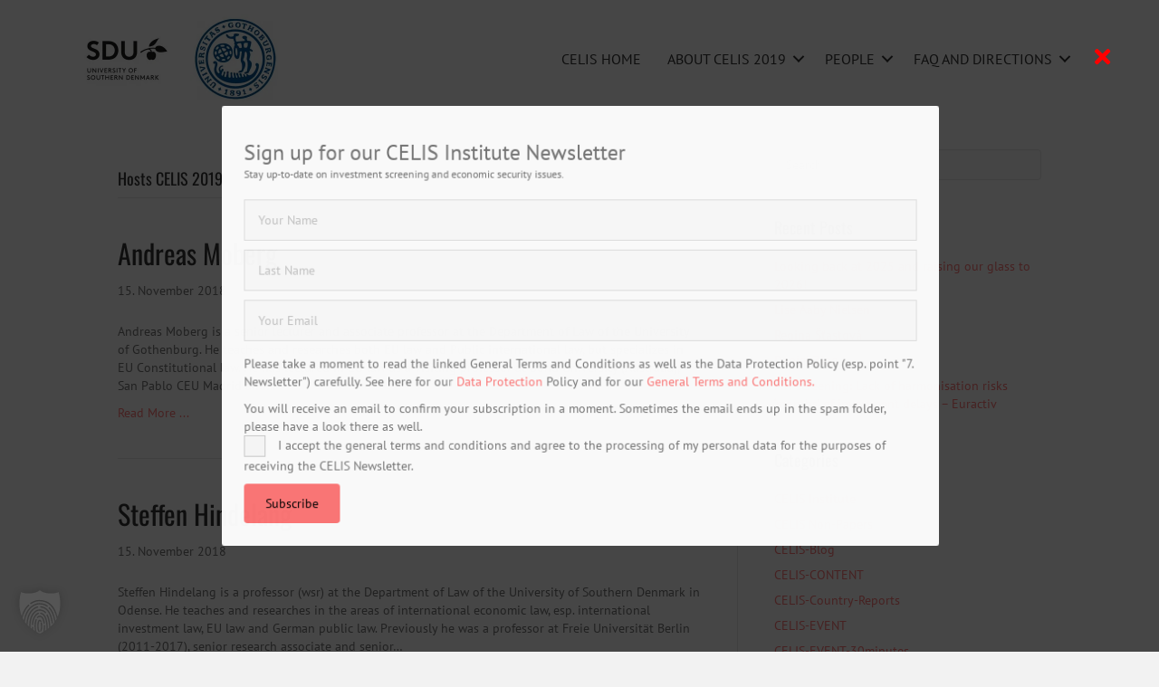

--- FILE ---
content_type: text/html; charset=UTF-8
request_url: https://www.celis.institute/category/hosts-celis-2019/
body_size: 29231
content:
<!DOCTYPE html>
<html lang="en-US">
<head><style>img.lazy{min-height:1px}</style><link href="https://www.celis.institute/wp-content/plugins/w3-total-cache/pub/js/lazyload.min.js" as="script">
<meta charset="UTF-8" />
<meta name='viewport' content='width=device-width, initial-scale=1.0' />
<meta http-equiv='X-UA-Compatible' content='IE=edge' />
<link rel="profile" href="https://gmpg.org/xfn/11" />
<title>Hosts CELIS 2019  - CELIS Institute - Investment Screening | National Security | Competitiveness</title>
<meta name="robots" content="index, follow, max-snippet:-1, max-image-preview:large, max-video-preview:-1">
<link rel="canonical" href="https://www.celis.institute/category/hosts-celis-2019/">
<meta property="og:url" content="https://www.celis.institute/category/hosts-celis-2019/">
<meta property="og:site_name" content="CELIS Institute">
<meta property="og:locale" content="en_US">
<meta property="og:type" content="object">
<meta property="og:title" content="Hosts CELIS 2019  - CELIS Institute - Investment Screening | National Security | Competitiveness">
<meta property="og:image" content="https://www.celis.institute/wp-content/uploads/2018/11/cropped-celis-favicon.jpg">
<meta property="og:image:secure_url" content="https://www.celis.institute/wp-content/uploads/2018/11/cropped-celis-favicon.jpg">
<meta property="og:image:width" content="512">
<meta property="og:image:height" content="512">
<meta name="twitter:card" content="summary">
<meta name="twitter:title" content="Hosts CELIS 2019  - CELIS Institute - Investment Screening | National Security | Competitiveness">


<link rel="alternate" type="application/rss+xml" title="CELIS Institute &raquo; Feed" href="https://www.celis.institute/feed/" />
<link rel="alternate" type="application/rss+xml" title="CELIS Institute &raquo; Hosts CELIS 2019 Category Feed" href="https://www.celis.institute/category/hosts-celis-2019/feed/" />
<link id='omgf-preload-0' rel='preload' href='//www.celis.institute/wp-content/uploads/omgf/fl-builder-google-fonts-80787c901f5dc20dc747f42716b12926/oswald-normal-latin-ext-400.woff2?ver=1758703377' as='font' type='font/woff2' crossorigin />
<link id='omgf-preload-1' rel='preload' href='//www.celis.institute/wp-content/uploads/omgf/fl-builder-google-fonts-80787c901f5dc20dc747f42716b12926/oswald-normal-latin-400.woff2?ver=1758703377' as='font' type='font/woff2' crossorigin />
<link id='omgf-preload-2' rel='preload' href='//www.celis.institute/wp-content/uploads/omgf/fl-builder-google-fonts-80787c901f5dc20dc747f42716b12926/pt-sans-normal-latin-ext-400.woff2?ver=1758703377' as='font' type='font/woff2' crossorigin />
<link id='omgf-preload-3' rel='preload' href='//www.celis.institute/wp-content/uploads/omgf/fl-builder-google-fonts-80787c901f5dc20dc747f42716b12926/pt-sans-normal-latin-400.woff2?ver=1758703377' as='font' type='font/woff2' crossorigin />
<link id='omgf-preload-4' rel='preload' href='//www.celis.institute/wp-content/uploads/omgf/fl-builder-google-fonts-80787c901f5dc20dc747f42716b12926/pt-sans-normal-latin-ext-700.woff2?ver=1758703377' as='font' type='font/woff2' crossorigin />
<link id='omgf-preload-5' rel='preload' href='//www.celis.institute/wp-content/uploads/omgf/fl-builder-google-fonts-80787c901f5dc20dc747f42716b12926/pt-sans-normal-latin-700.woff2?ver=1758703377' as='font' type='font/woff2' crossorigin />
<link rel="preload" href="https://www.celis.institute/wp-content/plugins/bb-plugin/fonts/fontawesome/5.15.4/webfonts/fa-solid-900.woff2" as="font" type="font/woff2" crossorigin="anonymous">
<style id='wp-img-auto-sizes-contain-inline-css'>
img:is([sizes=auto i],[sizes^="auto," i]){contain-intrinsic-size:3000px 1500px}
/*# sourceURL=wp-img-auto-sizes-contain-inline-css */
</style>
<link rel='stylesheet' id='sdm-styles-css' href='https://www.celis.institute/wp-content/plugins/simple-download-monitor/css/sdm_wp_styles.css?ver=6.9' media='all' />
<link rel='stylesheet' id='pt-cv-public-style-css' href='//www.celis.institute/wp-content/uploads/omgf/plugins/content-views-query-and-display-post-page/public/assets/css/cv.css?ver=1758703392&cached=1' media='all' />
<link rel='stylesheet' id='pt-cv-public-pro-style-css' href='https://www.celis.institute/wp-content/plugins/pt-content-views-pro/public/assets/css/cvpro.min.css?ver=7.2.2' media='all' />
<style id='wp-emoji-styles-inline-css'>

	img.wp-smiley, img.emoji {
		display: inline !important;
		border: none !important;
		box-shadow: none !important;
		height: 1em !important;
		width: 1em !important;
		margin: 0 0.07em !important;
		vertical-align: -0.1em !important;
		background: none !important;
		padding: 0 !important;
	}
/*# sourceURL=wp-emoji-styles-inline-css */
</style>
<style id='wp-block-library-inline-css'>
:root{--wp-block-synced-color:#7a00df;--wp-block-synced-color--rgb:122,0,223;--wp-bound-block-color:var(--wp-block-synced-color);--wp-editor-canvas-background:#ddd;--wp-admin-theme-color:#007cba;--wp-admin-theme-color--rgb:0,124,186;--wp-admin-theme-color-darker-10:#006ba1;--wp-admin-theme-color-darker-10--rgb:0,107,160.5;--wp-admin-theme-color-darker-20:#005a87;--wp-admin-theme-color-darker-20--rgb:0,90,135;--wp-admin-border-width-focus:2px}@media (min-resolution:192dpi){:root{--wp-admin-border-width-focus:1.5px}}.wp-element-button{cursor:pointer}:root .has-very-light-gray-background-color{background-color:#eee}:root .has-very-dark-gray-background-color{background-color:#313131}:root .has-very-light-gray-color{color:#eee}:root .has-very-dark-gray-color{color:#313131}:root .has-vivid-green-cyan-to-vivid-cyan-blue-gradient-background{background:linear-gradient(135deg,#00d084,#0693e3)}:root .has-purple-crush-gradient-background{background:linear-gradient(135deg,#34e2e4,#4721fb 50%,#ab1dfe)}:root .has-hazy-dawn-gradient-background{background:linear-gradient(135deg,#faaca8,#dad0ec)}:root .has-subdued-olive-gradient-background{background:linear-gradient(135deg,#fafae1,#67a671)}:root .has-atomic-cream-gradient-background{background:linear-gradient(135deg,#fdd79a,#004a59)}:root .has-nightshade-gradient-background{background:linear-gradient(135deg,#330968,#31cdcf)}:root .has-midnight-gradient-background{background:linear-gradient(135deg,#020381,#2874fc)}:root{--wp--preset--font-size--normal:16px;--wp--preset--font-size--huge:42px}.has-regular-font-size{font-size:1em}.has-larger-font-size{font-size:2.625em}.has-normal-font-size{font-size:var(--wp--preset--font-size--normal)}.has-huge-font-size{font-size:var(--wp--preset--font-size--huge)}.has-text-align-center{text-align:center}.has-text-align-left{text-align:left}.has-text-align-right{text-align:right}.has-fit-text{white-space:nowrap!important}#end-resizable-editor-section{display:none}.aligncenter{clear:both}.items-justified-left{justify-content:flex-start}.items-justified-center{justify-content:center}.items-justified-right{justify-content:flex-end}.items-justified-space-between{justify-content:space-between}.screen-reader-text{border:0;clip-path:inset(50%);height:1px;margin:-1px;overflow:hidden;padding:0;position:absolute;width:1px;word-wrap:normal!important}.screen-reader-text:focus{background-color:#ddd;clip-path:none;color:#444;display:block;font-size:1em;height:auto;left:5px;line-height:normal;padding:15px 23px 14px;text-decoration:none;top:5px;width:auto;z-index:100000}html :where(.has-border-color){border-style:solid}html :where([style*=border-top-color]){border-top-style:solid}html :where([style*=border-right-color]){border-right-style:solid}html :where([style*=border-bottom-color]){border-bottom-style:solid}html :where([style*=border-left-color]){border-left-style:solid}html :where([style*=border-width]){border-style:solid}html :where([style*=border-top-width]){border-top-style:solid}html :where([style*=border-right-width]){border-right-style:solid}html :where([style*=border-bottom-width]){border-bottom-style:solid}html :where([style*=border-left-width]){border-left-style:solid}html :where(img[class*=wp-image-]){height:auto;max-width:100%}:where(figure){margin:0 0 1em}html :where(.is-position-sticky){--wp-admin--admin-bar--position-offset:var(--wp-admin--admin-bar--height,0px)}@media screen and (max-width:600px){html :where(.is-position-sticky){--wp-admin--admin-bar--position-offset:0px}}

/*# sourceURL=wp-block-library-inline-css */
</style><style id='global-styles-inline-css'>
:root{--wp--preset--aspect-ratio--square: 1;--wp--preset--aspect-ratio--4-3: 4/3;--wp--preset--aspect-ratio--3-4: 3/4;--wp--preset--aspect-ratio--3-2: 3/2;--wp--preset--aspect-ratio--2-3: 2/3;--wp--preset--aspect-ratio--16-9: 16/9;--wp--preset--aspect-ratio--9-16: 9/16;--wp--preset--color--black: #000000;--wp--preset--color--cyan-bluish-gray: #abb8c3;--wp--preset--color--white: #ffffff;--wp--preset--color--pale-pink: #f78da7;--wp--preset--color--vivid-red: #cf2e2e;--wp--preset--color--luminous-vivid-orange: #ff6900;--wp--preset--color--luminous-vivid-amber: #fcb900;--wp--preset--color--light-green-cyan: #7bdcb5;--wp--preset--color--vivid-green-cyan: #00d084;--wp--preset--color--pale-cyan-blue: #8ed1fc;--wp--preset--color--vivid-cyan-blue: #0693e3;--wp--preset--color--vivid-purple: #9b51e0;--wp--preset--color--fl-heading-text: #333333;--wp--preset--color--fl-body-bg: #f2f2f2;--wp--preset--color--fl-body-text: #757575;--wp--preset--color--fl-accent: #ff7777;--wp--preset--color--fl-accent-hover: #ff7777;--wp--preset--color--fl-topbar-bg: #333333;--wp--preset--color--fl-topbar-text: #a6a6a6;--wp--preset--color--fl-topbar-link: #a6a6a6;--wp--preset--color--fl-topbar-hover: #ffffff;--wp--preset--color--fl-header-bg: #ffffff;--wp--preset--color--fl-header-text: #808080;--wp--preset--color--fl-header-link: #808080;--wp--preset--color--fl-header-hover: #ff7777;--wp--preset--color--fl-nav-bg: #fafafa;--wp--preset--color--fl-nav-link: #808080;--wp--preset--color--fl-nav-hover: #cf6713;--wp--preset--color--fl-content-bg: #ffffff;--wp--preset--color--fl-footer-widgets-bg: #fafafa;--wp--preset--color--fl-footer-widgets-text: #808080;--wp--preset--color--fl-footer-widgets-link: #ff7777;--wp--preset--color--fl-footer-widgets-hover: #ff7777;--wp--preset--color--fl-footer-bg: #333333;--wp--preset--color--fl-footer-text: #a6a6a6;--wp--preset--color--fl-footer-link: #a6a6a6;--wp--preset--color--fl-footer-hover: #ff7777;--wp--preset--gradient--vivid-cyan-blue-to-vivid-purple: linear-gradient(135deg,rgb(6,147,227) 0%,rgb(155,81,224) 100%);--wp--preset--gradient--light-green-cyan-to-vivid-green-cyan: linear-gradient(135deg,rgb(122,220,180) 0%,rgb(0,208,130) 100%);--wp--preset--gradient--luminous-vivid-amber-to-luminous-vivid-orange: linear-gradient(135deg,rgb(252,185,0) 0%,rgb(255,105,0) 100%);--wp--preset--gradient--luminous-vivid-orange-to-vivid-red: linear-gradient(135deg,rgb(255,105,0) 0%,rgb(207,46,46) 100%);--wp--preset--gradient--very-light-gray-to-cyan-bluish-gray: linear-gradient(135deg,rgb(238,238,238) 0%,rgb(169,184,195) 100%);--wp--preset--gradient--cool-to-warm-spectrum: linear-gradient(135deg,rgb(74,234,220) 0%,rgb(151,120,209) 20%,rgb(207,42,186) 40%,rgb(238,44,130) 60%,rgb(251,105,98) 80%,rgb(254,248,76) 100%);--wp--preset--gradient--blush-light-purple: linear-gradient(135deg,rgb(255,206,236) 0%,rgb(152,150,240) 100%);--wp--preset--gradient--blush-bordeaux: linear-gradient(135deg,rgb(254,205,165) 0%,rgb(254,45,45) 50%,rgb(107,0,62) 100%);--wp--preset--gradient--luminous-dusk: linear-gradient(135deg,rgb(255,203,112) 0%,rgb(199,81,192) 50%,rgb(65,88,208) 100%);--wp--preset--gradient--pale-ocean: linear-gradient(135deg,rgb(255,245,203) 0%,rgb(182,227,212) 50%,rgb(51,167,181) 100%);--wp--preset--gradient--electric-grass: linear-gradient(135deg,rgb(202,248,128) 0%,rgb(113,206,126) 100%);--wp--preset--gradient--midnight: linear-gradient(135deg,rgb(2,3,129) 0%,rgb(40,116,252) 100%);--wp--preset--font-size--small: 13px;--wp--preset--font-size--medium: 20px;--wp--preset--font-size--large: 36px;--wp--preset--font-size--x-large: 42px;--wp--preset--spacing--20: 0.44rem;--wp--preset--spacing--30: 0.67rem;--wp--preset--spacing--40: 1rem;--wp--preset--spacing--50: 1.5rem;--wp--preset--spacing--60: 2.25rem;--wp--preset--spacing--70: 3.38rem;--wp--preset--spacing--80: 5.06rem;--wp--preset--shadow--natural: 6px 6px 9px rgba(0, 0, 0, 0.2);--wp--preset--shadow--deep: 12px 12px 50px rgba(0, 0, 0, 0.4);--wp--preset--shadow--sharp: 6px 6px 0px rgba(0, 0, 0, 0.2);--wp--preset--shadow--outlined: 6px 6px 0px -3px rgb(255, 255, 255), 6px 6px rgb(0, 0, 0);--wp--preset--shadow--crisp: 6px 6px 0px rgb(0, 0, 0);}:where(.is-layout-flex){gap: 0.5em;}:where(.is-layout-grid){gap: 0.5em;}body .is-layout-flex{display: flex;}.is-layout-flex{flex-wrap: wrap;align-items: center;}.is-layout-flex > :is(*, div){margin: 0;}body .is-layout-grid{display: grid;}.is-layout-grid > :is(*, div){margin: 0;}:where(.wp-block-columns.is-layout-flex){gap: 2em;}:where(.wp-block-columns.is-layout-grid){gap: 2em;}:where(.wp-block-post-template.is-layout-flex){gap: 1.25em;}:where(.wp-block-post-template.is-layout-grid){gap: 1.25em;}.has-black-color{color: var(--wp--preset--color--black) !important;}.has-cyan-bluish-gray-color{color: var(--wp--preset--color--cyan-bluish-gray) !important;}.has-white-color{color: var(--wp--preset--color--white) !important;}.has-pale-pink-color{color: var(--wp--preset--color--pale-pink) !important;}.has-vivid-red-color{color: var(--wp--preset--color--vivid-red) !important;}.has-luminous-vivid-orange-color{color: var(--wp--preset--color--luminous-vivid-orange) !important;}.has-luminous-vivid-amber-color{color: var(--wp--preset--color--luminous-vivid-amber) !important;}.has-light-green-cyan-color{color: var(--wp--preset--color--light-green-cyan) !important;}.has-vivid-green-cyan-color{color: var(--wp--preset--color--vivid-green-cyan) !important;}.has-pale-cyan-blue-color{color: var(--wp--preset--color--pale-cyan-blue) !important;}.has-vivid-cyan-blue-color{color: var(--wp--preset--color--vivid-cyan-blue) !important;}.has-vivid-purple-color{color: var(--wp--preset--color--vivid-purple) !important;}.has-black-background-color{background-color: var(--wp--preset--color--black) !important;}.has-cyan-bluish-gray-background-color{background-color: var(--wp--preset--color--cyan-bluish-gray) !important;}.has-white-background-color{background-color: var(--wp--preset--color--white) !important;}.has-pale-pink-background-color{background-color: var(--wp--preset--color--pale-pink) !important;}.has-vivid-red-background-color{background-color: var(--wp--preset--color--vivid-red) !important;}.has-luminous-vivid-orange-background-color{background-color: var(--wp--preset--color--luminous-vivid-orange) !important;}.has-luminous-vivid-amber-background-color{background-color: var(--wp--preset--color--luminous-vivid-amber) !important;}.has-light-green-cyan-background-color{background-color: var(--wp--preset--color--light-green-cyan) !important;}.has-vivid-green-cyan-background-color{background-color: var(--wp--preset--color--vivid-green-cyan) !important;}.has-pale-cyan-blue-background-color{background-color: var(--wp--preset--color--pale-cyan-blue) !important;}.has-vivid-cyan-blue-background-color{background-color: var(--wp--preset--color--vivid-cyan-blue) !important;}.has-vivid-purple-background-color{background-color: var(--wp--preset--color--vivid-purple) !important;}.has-black-border-color{border-color: var(--wp--preset--color--black) !important;}.has-cyan-bluish-gray-border-color{border-color: var(--wp--preset--color--cyan-bluish-gray) !important;}.has-white-border-color{border-color: var(--wp--preset--color--white) !important;}.has-pale-pink-border-color{border-color: var(--wp--preset--color--pale-pink) !important;}.has-vivid-red-border-color{border-color: var(--wp--preset--color--vivid-red) !important;}.has-luminous-vivid-orange-border-color{border-color: var(--wp--preset--color--luminous-vivid-orange) !important;}.has-luminous-vivid-amber-border-color{border-color: var(--wp--preset--color--luminous-vivid-amber) !important;}.has-light-green-cyan-border-color{border-color: var(--wp--preset--color--light-green-cyan) !important;}.has-vivid-green-cyan-border-color{border-color: var(--wp--preset--color--vivid-green-cyan) !important;}.has-pale-cyan-blue-border-color{border-color: var(--wp--preset--color--pale-cyan-blue) !important;}.has-vivid-cyan-blue-border-color{border-color: var(--wp--preset--color--vivid-cyan-blue) !important;}.has-vivid-purple-border-color{border-color: var(--wp--preset--color--vivid-purple) !important;}.has-vivid-cyan-blue-to-vivid-purple-gradient-background{background: var(--wp--preset--gradient--vivid-cyan-blue-to-vivid-purple) !important;}.has-light-green-cyan-to-vivid-green-cyan-gradient-background{background: var(--wp--preset--gradient--light-green-cyan-to-vivid-green-cyan) !important;}.has-luminous-vivid-amber-to-luminous-vivid-orange-gradient-background{background: var(--wp--preset--gradient--luminous-vivid-amber-to-luminous-vivid-orange) !important;}.has-luminous-vivid-orange-to-vivid-red-gradient-background{background: var(--wp--preset--gradient--luminous-vivid-orange-to-vivid-red) !important;}.has-very-light-gray-to-cyan-bluish-gray-gradient-background{background: var(--wp--preset--gradient--very-light-gray-to-cyan-bluish-gray) !important;}.has-cool-to-warm-spectrum-gradient-background{background: var(--wp--preset--gradient--cool-to-warm-spectrum) !important;}.has-blush-light-purple-gradient-background{background: var(--wp--preset--gradient--blush-light-purple) !important;}.has-blush-bordeaux-gradient-background{background: var(--wp--preset--gradient--blush-bordeaux) !important;}.has-luminous-dusk-gradient-background{background: var(--wp--preset--gradient--luminous-dusk) !important;}.has-pale-ocean-gradient-background{background: var(--wp--preset--gradient--pale-ocean) !important;}.has-electric-grass-gradient-background{background: var(--wp--preset--gradient--electric-grass) !important;}.has-midnight-gradient-background{background: var(--wp--preset--gradient--midnight) !important;}.has-small-font-size{font-size: var(--wp--preset--font-size--small) !important;}.has-medium-font-size{font-size: var(--wp--preset--font-size--medium) !important;}.has-large-font-size{font-size: var(--wp--preset--font-size--large) !important;}.has-x-large-font-size{font-size: var(--wp--preset--font-size--x-large) !important;}
/*# sourceURL=global-styles-inline-css */
</style>

<style id='classic-theme-styles-inline-css'>
/*! This file is auto-generated */
.wp-block-button__link{color:#fff;background-color:#32373c;border-radius:9999px;box-shadow:none;text-decoration:none;padding:calc(.667em + 2px) calc(1.333em + 2px);font-size:1.125em}.wp-block-file__button{background:#32373c;color:#fff;text-decoration:none}
/*# sourceURL=/wp-includes/css/classic-themes.min.css */
</style>
<link rel='stylesheet' id='contact-form-7-css' href='https://www.celis.institute/wp-content/plugins/contact-form-7/includes/css/styles.css?ver=6.1.4' media='all' />
<link rel='stylesheet' id='dps-columns-css' href='https://www.celis.institute/wp-content/plugins/dps-columns-extension-master/dps-columns.css?ver=6.9' media='all' />
<link rel='stylesheet' id='swpm.common-css' href='https://www.celis.institute/wp-content/plugins/simple-membership/css/swpm.common.css?ver=4.6.9' media='all' />
<link rel='stylesheet' id='wonderplugin-3dcarousel-style-css' href='https://www.celis.institute/wp-content/plugins/wonderplugin-3dcarousel/engine/wonderplugin3dcarousel.css?ver=4.7.1PRO' media='all' />
<link rel='stylesheet' id='woocommerce-layout-css' href='https://www.celis.institute/wp-content/plugins/woocommerce/assets/css/woocommerce-layout.css?ver=10.4.3' media='all' />
<link rel='stylesheet' id='woocommerce-smallscreen-css' href='https://www.celis.institute/wp-content/plugins/woocommerce/assets/css/woocommerce-smallscreen.css?ver=10.4.3' media='only screen and (max-width: 767px)' />
<link rel='stylesheet' id='woocommerce-general-css' href='//www.celis.institute/wp-content/uploads/omgf/plugins/woocommerce/assets/css/woocommerce.css?ver=1758703392&cached=1' media='all' />
<style id='woocommerce-inline-inline-css'>
.woocommerce form .form-row .required { visibility: visible; }
/*# sourceURL=woocommerce-inline-inline-css */
</style>
<link rel='stylesheet' id='jquery-magnificpopup-css' href='https://www.celis.institute/wp-content/plugins/bb-plugin/css/jquery.magnificpopup.css?ver=2.10.0.5' media='all' />
<link rel='stylesheet' id='font-awesome-5-css' href='//www.celis.institute/wp-content/uploads/omgf/plugins/bb-plugin/fonts/fontawesome/5.15.4/css/all.min.css?ver=1758703392&cached=1' media='all' />
<link rel='stylesheet' id='fl-builder-layout-bundle-866e2f5038902d9bd8233b02096f9f71-css' href='https://www.celis.institute/wp-content/uploads/bb-plugin/cache/866e2f5038902d9bd8233b02096f9f71-layout-bundle.css?ver=2.10.0.5-1.5.2.1' media='all' />
<link rel='stylesheet' id='borlabs-cookie-custom-css' href='https://www.celis.institute/wp-content/cache/borlabs-cookie/1/borlabs-cookie-1-en.css?ver=3.3.23-55' media='all' />
<link rel='stylesheet' id='woocommerce-gzd-layout-css' href='https://www.celis.institute/wp-content/plugins/woocommerce-germanized/build/static/layout-styles.css?ver=3.20.5' media='all' />
<style id='woocommerce-gzd-layout-inline-css'>
.woocommerce-checkout .shop_table { background-color: #eeeeee; } .product p.deposit-packaging-type { font-size: 1.25em !important; } p.woocommerce-shipping-destination { display: none; }
                .wc-gzd-nutri-score-value-a {
                    background: url(https://www.celis.institute/wp-content/plugins/woocommerce-germanized/assets/images/nutri-score-a.svg) no-repeat;
                }
                .wc-gzd-nutri-score-value-b {
                    background: url(https://www.celis.institute/wp-content/plugins/woocommerce-germanized/assets/images/nutri-score-b.svg) no-repeat;
                }
                .wc-gzd-nutri-score-value-c {
                    background: url(https://www.celis.institute/wp-content/plugins/woocommerce-germanized/assets/images/nutri-score-c.svg) no-repeat;
                }
                .wc-gzd-nutri-score-value-d {
                    background: url(https://www.celis.institute/wp-content/plugins/woocommerce-germanized/assets/images/nutri-score-d.svg) no-repeat;
                }
                .wc-gzd-nutri-score-value-e {
                    background: url(https://www.celis.institute/wp-content/plugins/woocommerce-germanized/assets/images/nutri-score-e.svg) no-repeat;
                }
            
/*# sourceURL=woocommerce-gzd-layout-inline-css */
</style>
<link rel='stylesheet' id='bootstrap-css' href='//www.celis.institute/wp-content/uploads/omgf/themes/bb-theme/css/bootstrap.min.css?ver=1758703392&cached=1' media='all' />
<link rel='stylesheet' id='fl-automator-skin-css' href='https://www.celis.institute/wp-content/uploads/bb-theme/skin-6931e4ffd91aa.css?ver=1.7.19.1' media='all' />
<link rel='stylesheet' id='fl-child-theme-css' href='https://www.celis.institute/wp-content/themes/bb-theme-child/style.css?ver=6.9' media='all' />
<link rel='stylesheet' id='fl-builder-google-fonts-80787c901f5dc20dc747f42716b12926-css' href='//www.celis.institute/wp-content/uploads/omgf/fl-builder-google-fonts-80787c901f5dc20dc747f42716b12926/fl-builder-google-fonts-80787c901f5dc20dc747f42716b12926.css?ver=1758703377' media='all' />
<script src="https://www.celis.institute/wp-includes/js/jquery/jquery.min.js?ver=3.7.1" id="jquery-core-js"></script>
<script src="https://www.celis.institute/wp-includes/js/jquery/jquery-migrate.min.js?ver=3.4.1" id="jquery-migrate-js"></script>
<script id="sdm-scripts-js-extra">
var sdm_ajax_script = {"ajaxurl":"https://www.celis.institute/wp-admin/admin-ajax.php"};
//# sourceURL=sdm-scripts-js-extra
</script>
<script src="https://www.celis.institute/wp-content/plugins/simple-download-monitor/js/sdm_wp_scripts.js?ver=6.9" id="sdm-scripts-js"></script>
<script src="https://www.celis.institute/wp-content/plugins/sticky-menu-or-anything-on-scroll/assets/js/jq-sticky-anything.min.js?ver=2.1.1" id="stickyAnythingLib-js"></script>
<script src="https://www.celis.institute/wp-content/plugins/wonderplugin-3dcarousel/engine/wp3dcarousellightbox.js?ver=4.7.1PRO" id="wonderplugin-3dcarousel-lightbox-script-js"></script>
<script src="https://www.celis.institute/wp-content/plugins/wonderplugin-3dcarousel/engine/wonderplugin3dcarousel.js?ver=4.7.1PRO" id="wonderplugin-3dcarousel-script-js"></script>
<script src="https://www.celis.institute/wp-content/plugins/woocommerce/assets/js/jquery-blockui/jquery.blockUI.min.js?ver=2.7.0-wc.10.4.3" id="wc-jquery-blockui-js" defer data-wp-strategy="defer"></script>
<script id="wc-add-to-cart-js-extra">
var wc_add_to_cart_params = {"ajax_url":"/wp-admin/admin-ajax.php","wc_ajax_url":"/?wc-ajax=%%endpoint%%","i18n_view_cart":"View cart","cart_url":"https://www.celis.institute/cart/","is_cart":"","cart_redirect_after_add":"yes"};
//# sourceURL=wc-add-to-cart-js-extra
</script>
<script src="https://www.celis.institute/wp-content/plugins/woocommerce/assets/js/frontend/add-to-cart.min.js?ver=10.4.3" id="wc-add-to-cart-js" defer data-wp-strategy="defer"></script>
<script src="https://www.celis.institute/wp-content/plugins/woocommerce/assets/js/js-cookie/js.cookie.min.js?ver=2.1.4-wc.10.4.3" id="wc-js-cookie-js" defer data-wp-strategy="defer"></script>
<script id="woocommerce-js-extra">
var woocommerce_params = {"ajax_url":"/wp-admin/admin-ajax.php","wc_ajax_url":"/?wc-ajax=%%endpoint%%","i18n_password_show":"Show password","i18n_password_hide":"Hide password"};
//# sourceURL=woocommerce-js-extra
</script>
<script src="https://www.celis.institute/wp-content/plugins/woocommerce/assets/js/frontend/woocommerce.min.js?ver=10.4.3" id="woocommerce-js" defer data-wp-strategy="defer"></script>
<script id="WCPAY_ASSETS-js-extra">
var wcpayAssets = {"url":"https://www.celis.institute/wp-content/plugins/woocommerce-payments/dist/"};
//# sourceURL=WCPAY_ASSETS-js-extra
</script>
<script data-no-optimize="1" data-no-minify="1" data-cfasync="false" src="https://www.celis.institute/wp-content/cache/borlabs-cookie/1/borlabs-cookie-config-en.json.js?ver=3.3.23-65" id="borlabs-cookie-config-js"></script>
<script data-no-optimize="1" data-no-minify="1" data-cfasync="false" src="https://www.celis.institute/wp-content/plugins/borlabs-cookie/assets/javascript/borlabs-cookie-prioritize.min.js?ver=3.3.23" id="borlabs-cookie-prioritize-js"></script>
<link rel="https://api.w.org/" href="https://www.celis.institute/wp-json/" /><link rel="alternate" title="JSON" type="application/json" href="https://www.celis.institute/wp-json/wp/v2/categories/11" /><link rel="EditURI" type="application/rsd+xml" title="RSD" href="https://www.celis.institute/xmlrpc.php?rsd" />
<meta name="generator" content="WordPress 6.9" />
<meta name="generator" content="WooCommerce 10.4.3" />
<style type="text/css">
.feedzy-rss-link-icon:after {
	content: url("https://www.celis.institute/wp-content/plugins/feedzy-rss-feeds/img/external-link.png");
	margin-left: 3px;
}
</style>
		        <script type="text/javascript">
            jQuery(document).ready(function($) {
                $('#respond').html('<div class="swpm-login-to-comment-msg">Please login to comment.</div>');
            });
        </script>
        	<noscript><style>.woocommerce-product-gallery{ opacity: 1 !important; }</style></noscript>
	<script data-borlabs-cookie-script-blocker-ignore>
if ('0' === '1' && ('0' === '1' || '1' === '1')) {
    window['gtag_enable_tcf_support'] = true;
}
window.dataLayer = window.dataLayer || [];
if (typeof gtag !== 'function') {
    function gtag() {
        dataLayer.push(arguments);
    }
}
gtag('set', 'developer_id.dYjRjMm', true);
if ('0' === '1' || '1' === '1') {
    if (window.BorlabsCookieGoogleConsentModeDefaultSet !== true) {
        let getCookieValue = function (name) {
            return document.cookie.match('(^|;)\\s*' + name + '\\s*=\\s*([^;]+)')?.pop() || '';
        };
        let cookieValue = getCookieValue('borlabs-cookie-gcs');
        let consentsFromCookie = {};
        if (cookieValue !== '') {
            consentsFromCookie = JSON.parse(decodeURIComponent(cookieValue));
        }
        let defaultValues = {
            'ad_storage': 'denied',
            'ad_user_data': 'denied',
            'ad_personalization': 'denied',
            'analytics_storage': 'denied',
            'functionality_storage': 'denied',
            'personalization_storage': 'denied',
            'security_storage': 'denied',
            'wait_for_update': 500,
        };
        gtag('consent', 'default', { ...defaultValues, ...consentsFromCookie });
    }
    window.BorlabsCookieGoogleConsentModeDefaultSet = true;
    let borlabsCookieConsentChangeHandler = function () {
        window.dataLayer = window.dataLayer || [];
        if (typeof gtag !== 'function') { function gtag(){dataLayer.push(arguments);} }

        let getCookieValue = function (name) {
            return document.cookie.match('(^|;)\\s*' + name + '\\s*=\\s*([^;]+)')?.pop() || '';
        };
        let cookieValue = getCookieValue('borlabs-cookie-gcs');
        let consentsFromCookie = {};
        if (cookieValue !== '') {
            consentsFromCookie = JSON.parse(decodeURIComponent(cookieValue));
        }

        consentsFromCookie.analytics_storage = BorlabsCookie.Consents.hasConsent('google-analytics') ? 'granted' : 'denied';

        BorlabsCookie.CookieLibrary.setCookie(
            'borlabs-cookie-gcs',
            JSON.stringify(consentsFromCookie),
            BorlabsCookie.Settings.automaticCookieDomainAndPath.value ? '' : BorlabsCookie.Settings.cookieDomain.value,
            BorlabsCookie.Settings.cookiePath.value,
            BorlabsCookie.Cookie.getPluginCookie().expires,
            BorlabsCookie.Settings.cookieSecure.value,
            BorlabsCookie.Settings.cookieSameSite.value
        );
    }
    document.addEventListener('borlabs-cookie-consent-saved', borlabsCookieConsentChangeHandler);
    document.addEventListener('borlabs-cookie-handle-unblock', borlabsCookieConsentChangeHandler);
}
if ('0' === '1') {
    gtag("js", new Date());
    gtag("config", "G-365572397", {"anonymize_ip": true});

    (function (w, d, s, i) {
        var f = d.getElementsByTagName(s)[0],
            j = d.createElement(s);
        j.async = true;
        j.src =
            "https://www.googletagmanager.com/gtag/js?id=" + i;
        f.parentNode.insertBefore(j, f);
    })(window, document, "script", "G-365572397");
}
</script><link rel="icon" href="https://www.celis.institute/wp-content/uploads/2018/11/cropped-celis-favicon-32x32.jpg" sizes="32x32" />
<link rel="icon" href="https://www.celis.institute/wp-content/uploads/2018/11/cropped-celis-favicon-192x192.jpg" sizes="192x192" />
<link rel="apple-touch-icon" href="https://www.celis.institute/wp-content/uploads/2018/11/cropped-celis-favicon-180x180.jpg" />
<meta name="msapplication-TileImage" content="https://www.celis.institute/wp-content/uploads/2018/11/cropped-celis-favicon-270x270.jpg" />
			<style type="text/css" id="pt-cv-custom-style-a00e3b60nu">.pt-cv-ifield { min-height: 275px; } 
.pt-cv-readmore { 
   margin-top: 15px !important;
   padding: 10px 20px !important; 
   border-radius: 5px !important; 
}</style>
					<style id="wp-custom-css">
			/* Standard CSS Modifikation */
html, body {
  overflow-x: hidden;
}

.sub-menu > li.current-menu-item > a, #menu-item-37 > a {
  color: #333333 !important;
  background-color: transparent !important;
}
.sub-menu > li.current-menu-item > a:hover, #menu-item-37 > a:hover{
  color: #ff7777 !important;
  background-color: #ffffff !important;
}

.fa-clock {
	color: #3B5998 !important;
}
.fa-map-marker {
	color: #D34836 !important;
}

/* CELIS 2021 Menue CSS */
#menu-celis-menu-2021 .sub-menu > li > a:hover, .fl-has-submenu-container > a:hover {
  color: #ff7777 !important;
  background-color: #ffffff !important;
}
.fl-has-submenu-container > a {
  color: #333333 !important;
  background-color: transparent !important;
}
.fl-has-submenu-container > a:hover {
  color: #ff7777 !important;
  background-color: #ffffff !important;
}		</style>
		</head>
<body class="archive category category-hosts-celis-2019 category-11 wp-theme-bb-theme wp-child-theme-bb-theme-child theme-bb-theme fl-builder-2-10-0-5 fl-themer-1-5-2-1 fl-theme-1-7-19-1 fl-no-js woocommerce-no-js fl-theme-builder-header fl-theme-builder-header-celis-contribution-header fl-theme-builder-part fl-theme-builder-part-newsletter-popup fl-framework-bootstrap fl-preset-modern fl-full-width fl-scroll-to-top fl-submenu-indicator" itemscope="itemscope" itemtype="https://schema.org/WebPage">
<a aria-label="Skip to content" class="fl-screen-reader-text" href="#fl-main-content">Skip to content</a><div class="fl-page">
	<header class="fl-builder-content fl-builder-content-235 fl-builder-global-templates-locked" data-post-id="235" data-type="header" data-sticky="1" data-sticky-on="" data-sticky-breakpoint="medium" data-shrink="0" data-overlay="0" data-overlay-bg="transparent" data-shrink-image-height="50px" role="banner" itemscope="itemscope" itemtype="http://schema.org/WPHeader"><div class="fl-row fl-row-full-width fl-row-bg-color fl-node-5bed9a95465b7 fl-row-default-height fl-row-align-center" data-node="5bed9a95465b7">
	<div class="fl-row-content-wrap">
								<div class="fl-row-content fl-row-fixed-width fl-node-content">
		
<div class="fl-col-group fl-node-5bed9a95449e2 fl-col-group-equal-height fl-col-group-align-center fl-col-group-custom-width" data-node="5bed9a95449e2">
			<div class="fl-col fl-node-5bed9a9544ddc fl-col-bg-color fl-col-small fl-col-has-cols" data-node="5bed9a9544ddc">
	<div class="fl-col-content fl-node-content">		
<div class="fl-col-group fl-node-5bed9a95455cf fl-col-group-nested fl-col-group-equal-height fl-col-group-align-center fl-col-group-custom-width" data-node="5bed9a95455cf">
			<div class="fl-col fl-node-5bed9a95459c6 fl-col-bg-color fl-col-small-custom-width" data-node="5bed9a95459c6">
	<div class="fl-col-content fl-node-content">		<div class="fl-module fl-module-photo-gallery fl-node-5bed9a9545dbf" data-node="5bed9a9545dbf">
	<div class="fl-module-content fl-node-content">
			<div class="uabb-module-content uabb-photo-gallery uabb-gallery-grid2  " data-nonce="0248997ac9" data-all-filters= >
				<div class="uabb-photo-gallery-item  uabb-photo-item-grid" data-item-id="582" itemprop="associatedMedia" itemscope="itemscope" itemtype="http://schema.org/ImageObject">
			<div class="uabb-photo-gallery-content uabb-photo-gallery-link">

																																																	<a href="http://www.sdu.dk" target="_self"  data-caption="University of Southern Denmark" itemprop="contentUrl">				
				<img decoding="async" class="uabb-gallery-img lazy" src="data:image/svg+xml,%3Csvg%20xmlns='http://www.w3.org/2000/svg'%20viewBox='0%200%20200%20200'%3E%3C/svg%3E" data-src="https://www.celis.institute/wp-content/uploads/2018/11/sdu.jpg" alt="" title="sdu" itemprop="thumbnail" />
																							
																											</a>
																														</div>
																									</div>

				<div class="uabb-photo-gallery-item  uabb-photo-item-grid" data-item-id="79" itemprop="associatedMedia" itemscope="itemscope" itemtype="http://schema.org/ImageObject">
			<div class="uabb-photo-gallery-content uabb-photo-gallery-link">

																																																	<a href="https://www.celis.institute" target="_self"  data-caption="" itemprop="contentUrl">				
				<img decoding="async" class="uabb-gallery-img lazy" src="data:image/svg+xml,%3Csvg%20xmlns='http://www.w3.org/2000/svg'%20viewBox='0%200%20200%20200'%3E%3C/svg%3E" data-src="https://www.celis.institute/wp-content/uploads/2018/11/gothenburg_universitet.jpg" alt="" title="gothenburg_universitet" itemprop="thumbnail" />
																							
																											</a>
																														</div>
																									</div>

			</div>
		</div>
</div>
</div>
</div>
	</div>
</div>
</div>
			<div class="fl-col fl-node-5bed9a95451d7 fl-col-bg-color fl-col-small-custom-width" data-node="5bed9a95451d7">
	<div class="fl-col-content fl-node-content">		<div class="fl-module fl-module-menu fl-node-5bed9a95461be" data-node="5bed9a95461be">
	<div class="fl-module-content fl-node-content">
		<div class="fl-menu fl-menu-responsive-toggle-mobile">
	<button class="fl-menu-mobile-toggle hamburger fl-content-ui-button" aria-haspopup="menu" aria-label="Menu"><span class="fl-menu-icon svg-container"><svg version="1.1" class="hamburger-menu" xmlns="http://www.w3.org/2000/svg" xmlns:xlink="http://www.w3.org/1999/xlink" viewBox="0 0 512 512">
<rect class="fl-hamburger-menu-top" width="512" height="102"/>
<rect class="fl-hamburger-menu-middle" y="205" width="512" height="102"/>
<rect class="fl-hamburger-menu-bottom" y="410" width="512" height="102"/>
</svg>
</span></button>	<div class="fl-clear"></div>
	<nav role="navigation" aria-label="Menu" itemscope="itemscope" itemtype="https://schema.org/SiteNavigationElement"><ul id="menu-celis-menu-2019" class="menu fl-menu-horizontal fl-toggle-arrows"><li id="menu-item-1137" class="menu-item menu-item-type-post_type menu-item-object-page menu-item-home"><a role="menuitem" href="https://www.celis.institute/">CELIS Home</a></li><li id="menu-item-36" class="menu-item menu-item-type-post_type menu-item-object-page menu-item-has-children fl-has-submenu"><div class="fl-has-submenu-container"><a role="menuitem" href="https://www.celis.institute/events/celis-events/home-celis/about-celis/">About CELIS 2019</a><span role="button" tabindex="0" role="menuitem" aria-label="About CELIS 2019 submenu toggle" aria-haspopup="menu" aria-expanded="false" aria-controls="sub-menu-36" class="fl-menu-toggle fl-content-ui-button"></span></div><ul id="sub-menu-36" class="sub-menu" role="menu">	<li id="menu-item-66" class="menu-item menu-item-type-custom menu-item-object-custom"><a role="menuitem" href="https://www.celis.institute/home-celis/about-celis/#background">Background</a></li>	<li id="menu-item-67" class="menu-item menu-item-type-custom menu-item-object-custom"><a role="menuitem" href="https://www.celis.institute/home-celis/about-celis/#programme">Programme</a></li>	<li id="menu-item-68" class="menu-item menu-item-type-custom menu-item-object-custom"><a role="menuitem" href="https://www.celis.institute/home-celis/about-celis/#posts-and-papers">Posts and Papers</a></li>	<li id="menu-item-69" class="menu-item menu-item-type-custom menu-item-object-custom"><a role="menuitem" href="https://www.celis.institute/home-celis/about-celis/#press">Press</a></li></ul></li><li id="menu-item-35" class="menu-item menu-item-type-post_type menu-item-object-page menu-item-has-children fl-has-submenu"><div class="fl-has-submenu-container"><a role="menuitem" href="https://www.celis.institute/events/celis-events/home-celis/people-celis/">People</a><span role="button" tabindex="0" role="menuitem" aria-label="People submenu toggle" aria-haspopup="menu" aria-expanded="false" aria-controls="sub-menu-35" class="fl-menu-toggle fl-content-ui-button"></span></div><ul id="sub-menu-35" class="sub-menu" role="menu">	<li id="menu-item-70" class="menu-item menu-item-type-custom menu-item-object-custom"><a role="menuitem" href="https://www.celis.institute/home-celis/people-celis/#hosts">Hosts</a></li>	<li id="menu-item-71" class="menu-item menu-item-type-custom menu-item-object-custom"><a role="menuitem" href="https://www.celis.institute/home-celis/people-celis/#contributors">Contributors</a></li>	<li id="menu-item-131" class="menu-item menu-item-type-custom menu-item-object-custom"><a role="menuitem" href="https://www.celis.institute/home-celis/people-celis/#partners">Partners</a></li></ul></li><li id="menu-item-34" class="menu-item menu-item-type-post_type menu-item-object-page menu-item-has-children fl-has-submenu"><div class="fl-has-submenu-container"><a role="menuitem" href="https://www.celis.institute/events/celis-events/home-celis/faq-and-directions-celis/">FAQ and Directions</a><span role="button" tabindex="0" role="menuitem" aria-label="FAQ and Directions submenu toggle" aria-haspopup="menu" aria-expanded="false" aria-controls="sub-menu-34" class="fl-menu-toggle fl-content-ui-button"></span></div><ul id="sub-menu-34" class="sub-menu" role="menu">	<li id="menu-item-72" class="menu-item menu-item-type-custom menu-item-object-custom"><a role="menuitem" href="https://www.celis.institute/home-celis/faq-and-directions-celis/#venues">Venues</a></li>	<li id="menu-item-73" class="menu-item menu-item-type-custom menu-item-object-custom"><a role="menuitem" href="https://www.celis.institute/home-celis/faq-and-directions-celis/#travel">Travel</a></li>	<li id="menu-item-74" class="menu-item menu-item-type-custom menu-item-object-custom"><a role="menuitem" href="https://www.celis.institute/home-celis/faq-and-directions-celis/#accommodation">Accommodation</a></li>	<li id="menu-item-533" class="menu-item menu-item-type-custom menu-item-object-custom"><a role="menuitem" href="https://www.celis.institute/home-celis/faq-and-directions-celis/#contact">Contact</a></li></ul></li></ul></nav></div>
	</div>
</div>
</div>
</div>
	</div>
		</div>
	</div>
</div>
</header><div class="uabb-js-breakpoint" style="display: none;"></div>	<div id="fl-main-content" class="fl-page-content" itemprop="mainContentOfPage" role="main">

		
<div class="fl-archive container">
	<div class="row">

		
		<div class="fl-content fl-content-left col-md-8" itemscope="itemscope" itemtype="https://schema.org/Blog">

			<header class="fl-archive-header" role="banner">
	<h1 class="fl-archive-title">Hosts CELIS 2019</h1>
</header>

			
									<article class="fl-post post-210 post type-post status-publish format-standard hentry category-contributors-celis-2019 category-hosts-celis-2019 category-speaker-celis-2019" id="fl-post-210" itemscope="itemscope" itemtype="https://schema.org/BlogPosting">

	
	<header class="fl-post-header">
		<h2 class="fl-post-title" itemprop="headline">
			<a href="https://www.celis.institute/hosts-celis-2019/andreas-moberg/" rel="bookmark" title="Andreas Moberg">Andreas Moberg</a>
					</h2>
		<div class="fl-post-meta fl-post-meta-top"><span class="fl-post-date">15. November 2018</span></div><meta itemscope itemprop="mainEntityOfPage" itemtype="https://schema.org/WebPage" itemid="https://www.celis.institute/hosts-celis-2019/andreas-moberg/" content="Andreas Moberg" /><meta itemprop="datePublished" content="2018-11-15" /><meta itemprop="dateModified" content="2018-11-30" /><div itemprop="publisher" itemscope itemtype="https://schema.org/Organization"><meta itemprop="name" content="CELIS Institute"></div><div itemscope itemprop="author" itemtype="https://schema.org/Person"><meta itemprop="url" content="https://www.celis.institute/author/sh/" /><meta itemprop="name" content="SH" /></div><div itemprop="interactionStatistic" itemscope itemtype="https://schema.org/InteractionCounter"><meta itemprop="interactionType" content="https://schema.org/CommentAction" /><meta itemprop="userInteractionCount" content="0" /></div>	</header><!-- .fl-post-header -->

			<div class="fl-post-content clearfix" itemprop="text">
		<p>Andreas Moberg is a senior lecturer and associate professor at the Department of Law of the University of Gothenburg. He teaches and researches both EU law and Public international law, but specializes in EU Constitutional law. He has lectured in EU law as a visiting professor at Bond University (Australia), San Pablo CEU Madrid and&hellip;</p>
<a class="fl-post-more-link" href="https://www.celis.institute/hosts-celis-2019/andreas-moberg/">Read More ...</a>	</div><!-- .fl-post-content -->

			
</article>
<!-- .fl-post -->
									<article class="fl-post post-194 post type-post status-publish format-standard hentry category-contributors-celis-2019 category-hosts-celis-2019 category-speaker-celis-2019" id="fl-post-194" itemscope="itemscope" itemtype="https://schema.org/BlogPosting">

	
	<header class="fl-post-header">
		<h2 class="fl-post-title" itemprop="headline">
			<a href="https://www.celis.institute/hosts-celis-2019/steffen-hindelang/" rel="bookmark" title="Steffen Hindelang">Steffen Hindelang</a>
					</h2>
		<div class="fl-post-meta fl-post-meta-top"><span class="fl-post-date">15. November 2018</span></div><meta itemscope itemprop="mainEntityOfPage" itemtype="https://schema.org/WebPage" itemid="https://www.celis.institute/hosts-celis-2019/steffen-hindelang/" content="Steffen Hindelang" /><meta itemprop="datePublished" content="2018-11-15" /><meta itemprop="dateModified" content="2018-12-14" /><div itemprop="publisher" itemscope itemtype="https://schema.org/Organization"><meta itemprop="name" content="CELIS Institute"></div><div itemscope itemprop="author" itemtype="https://schema.org/Person"><meta itemprop="url" content="https://www.celis.institute/author/sh/" /><meta itemprop="name" content="SH" /></div><div itemprop="interactionStatistic" itemscope itemtype="https://schema.org/InteractionCounter"><meta itemprop="interactionType" content="https://schema.org/CommentAction" /><meta itemprop="userInteractionCount" content="0" /></div>	</header><!-- .fl-post-header -->

			<div class="fl-post-content clearfix" itemprop="text">
		<p>Steffen Hindelang is a professor (wsr) at the Department of Law of the University of Southern Denmark in Odense. He teaches and researches in the areas of international economic law, esp. international investment law, EU law and German public law. Previously he was a professor at Freie Universität Berlin (2011-2017), senior research associate and senior&hellip;</p>
<a class="fl-post-more-link" href="https://www.celis.institute/hosts-celis-2019/steffen-hindelang/">Read More ...</a>	</div><!-- .fl-post-content -->

			
</article>
<!-- .fl-post -->
				
				
			
		</div>

		<div class="fl-sidebar  fl-sidebar-right fl-sidebar-display-desktop col-md-4" itemscope="itemscope" itemtype="https://schema.org/WPSideBar">
		<aside id="search-2" class="fl-widget widget_search"><form aria-label="Search" method="get" role="search" action="https://www.celis.institute/" title="Type and press Enter to search.">
	<input aria-label="Search" type="search" class="fl-search-input form-control" name="s" placeholder="Search"  value="" onfocus="if (this.value === 'Search') { this.value = ''; }" onblur="if (this.value === '') this.value='Search';" />
</form>
</aside>
		<aside id="recent-posts-2" class="fl-widget widget_recent_entries">
		<h4 class="fl-widget-title">Recent Posts</h4>
		<ul>
											<li>
					<a href="https://www.celis.institute/celis-blog/annual_newsletter_2026/">Looking back at 2025 and raising our glass to 2026!</a>
									</li>
											<li>
					<a href="https://www.celis.institute/celis-people/lise-aaby-nielsen/">Lise Aaby Nielsen</a>
									</li>
											<li>
					<a href="https://www.celis.institute/celis-people/regina-stastova/">Regina Šťastová</a>
									</li>
											<li>
					<a href="https://www.celis.institute/celis-people/daniel-zigo/">Daniel Zigo</a>
									</li>
											<li>
					<a href="https://www.celis.institute/celis-news/fdi-screening-lack-of-harmonisation-risks-months-of-investment-delays-euractiv/">FDI screening: Lack of harmonisation risks &#8216;months&#8217; of investment delays &#8211; Euractiv</a>
									</li>
					</ul>

		</aside><aside id="categories-2" class="fl-widget widget_categories"><h4 class="fl-widget-title">Categories</h4>
			<ul>
					<li class="cat-item cat-item-402"><a href="https://www.celis.institute/category/celis-institute/">CELIS Institute</a>
</li>
	<li class="cat-item cat-item-652"><a href="https://www.celis.institute/category/celis-non-papers/">CELIS Non-Papers</a>
</li>
	<li class="cat-item cat-item-445"><a href="https://www.celis.institute/category/celis-blog/">CELIS-Blog</a>
</li>
	<li class="cat-item cat-item-29"><a href="https://www.celis.institute/category/celis-content/">CELIS-CONTENT</a>
</li>
	<li class="cat-item cat-item-444"><a href="https://www.celis.institute/category/celis-country-reports/">CELIS-Country-Reports</a>
</li>
	<li class="cat-item cat-item-114"><a href="https://www.celis.institute/category/celis-event/">CELIS-EVENT</a>
</li>
	<li class="cat-item cat-item-370"><a href="https://www.celis.institute/category/celis-event/celis-event-30minutes/">CELIS-EVENT-30minutes</a>
</li>
	<li class="cat-item cat-item-654"><a href="https://www.celis.institute/category/celis-lg-blog/">CELIS-L&amp;G blog</a>
</li>
	<li class="cat-item cat-item-116"><a href="https://www.celis.institute/category/celis-news/">CELIS-NEWS</a>
</li>
	<li class="cat-item cat-item-115"><a href="https://www.celis.institute/category/celis-partner-event/">CELIS-PARTNER-EVENT</a>
</li>
	<li class="cat-item cat-item-113"><a href="https://www.celis.institute/category/celis-people/">CELIS-PEOPLE</a>
</li>
	<li class="cat-item cat-item-434"><a href="https://www.celis.institute/category/cfis-2022/">CFIS 2022</a>
</li>
	<li class="cat-item cat-item-603"><a href="https://www.celis.institute/category/cfis-24/">CFIS 24</a>
</li>
	<li class="cat-item cat-item-14"><a href="https://www.celis.institute/category/contributors-celis-2019/chair-celis-2019/">Chair CELIS 2019</a>
</li>
	<li class="cat-item cat-item-20"><a href="https://www.celis.institute/category/contributors-celis-2020/chair-celis-2020/">Chair CELIS 2020</a>
</li>
	<li class="cat-item cat-item-16"><a href="https://www.celis.institute/category/contributors-celis-2019/commentator-celis-2019/">Commentator CELIS 2019</a>
</li>
	<li class="cat-item cat-item-462"><a href="https://www.celis.institute/category/conference-package/">Conference Package</a>
</li>
	<li class="cat-item cat-item-12"><a href="https://www.celis.institute/category/contributors-celis-2019/">Contributors CELIS 2019</a>
</li>
	<li class="cat-item cat-item-19"><a href="https://www.celis.institute/category/contributors-celis-2020/">Contributors CELIS 2020</a>
</li>
	<li class="cat-item cat-item-11 current-cat"><a aria-current="page" href="https://www.celis.institute/category/hosts-celis-2019/">Hosts CELIS 2019</a>
</li>
	<li class="cat-item cat-item-24"><a href="https://www.celis.institute/category/hosts-celis-2020/">Hosts CELIS 2020</a>
</li>
	<li class="cat-item cat-item-13"><a href="https://www.celis.institute/category/contributors-celis-2019/keynote-celis-2019/">Keynote CELIS 2019</a>
</li>
	<li class="cat-item cat-item-1"><a href="https://www.celis.institute/category/posts-celis-2019/">Posts CELIS 2019</a>
</li>
	<li class="cat-item cat-item-26"><a href="https://www.celis.institute/category/posts-celis-2020/">Posts CELIS 2020</a>
</li>
	<li class="cat-item cat-item-15"><a href="https://www.celis.institute/category/contributors-celis-2019/speaker-celis-2019/">Speaker CELIS 2019</a>
</li>
	<li class="cat-item cat-item-23"><a href="https://www.celis.institute/category/contributors-celis-2020/speaker-celis-2020/">Speaker CELIS 2020</a>
</li>
			</ul>

			</aside>	</div>

	</div>
</div>


	</div><!-- .fl-page-content -->
		<footer class="fl-page-footer-wrap" itemscope="itemscope" itemtype="https://schema.org/WPFooter"  role="contentinfo">
		<div class="fl-page-footer">
	<div class="fl-page-footer-container container">
		<div class="fl-page-footer-row row">
			<div class="col-sm-6 col-md-6 text-left clearfix"><ul id="menu-footer-menu" class="fl-page-footer-nav nav navbar-nav menu"><li id="menu-item-31" class="menu-item menu-item-type-post_type menu-item-object-page menu-item-31 nav-item"><a href="https://www.celis.institute/imprint/" class="nav-link">Imprint</a></li>
<li id="menu-item-32" class="menu-item menu-item-type-post_type menu-item-object-page menu-item-32 nav-item"><a href="https://www.celis.institute/data-protection/" class="nav-link">Data Protection</a></li>
<li id="menu-item-10193" class="menu-item menu-item-type-post_type menu-item-object-page menu-item-10193 nav-item"><a href="https://www.celis.institute/general-terms-and-conditions/" class="nav-link">General Terms and Conditions</a></li>
</ul></div>			<div class="col-sm-6 col-md-6 text-right clearfix"><div class="fl-page-footer-text fl-page-footer-text-2">© CELIS / <a href="https://www.smg-webdesign.de" target="_blank">DESIGN + KONZEPT © 2020 WWW.SMG-WEBDESIGN.DE</a></div></div>		</div>
	</div>
</div><!-- .fl-page-footer -->
<div class="fl-builder-content fl-builder-content-12323 fl-builder-global-templates-locked" data-post-id="12323" data-type="part"><div class="fl-row fl-row-fixed-width fl-row-bg-none fl-node-0h24rve6lcsa fl-row-default-height fl-row-align-center" data-node="0h24rve6lcsa">
	<div class="fl-row-content-wrap">
								<div class="fl-row-content fl-row-fixed-width fl-node-content">
		
<div class="fl-col-group fl-node-urocj8tx43ey" data-node="urocj8tx43ey">
			<div class="fl-col fl-node-zj3x0ytscm7q fl-col-bg-color" data-node="zj3x0ytscm7q">
	<div class="fl-col-content fl-node-content">		<div class="fl-module fl-module-modal-popup fl-node-1u9p6cehvti3" data-node="1u9p6cehvti3">
	<div class="fl-module-content fl-node-content">
		
<div  class="uabb-modal-parent-wrapper uabb-module-content uamodal-1u9p6cehvti3 ">
	<div class="uabb-modal uabb-drag-fix uabb-center-modal uabb-modal-content uabb-modal-custom uabb-effect-1 uabb-aspect-ratio-16_9" id="modal-1u9p6cehvti3" aria-labelledby="modal-title" aria-describedby="modal-content" data-content="content" data-autoplay-stop="">
		<div class="uabb-content ">
			
						<div class="uabb-modal-text uabb-modal-content-data uabb-text-editor fl-clearfix">
			<p><link rel='stylesheet' id='wc-blocks-style-css' href='https://www.celis.institute/wp-content/plugins/woocommerce/assets/client/blocks/wc-blocks.css?ver=wc-10.4.3' media='all' />
<link rel='stylesheet' id='fl-builder-layout-194-css' href='https://www.celis.institute/wp-content/uploads/bb-plugin/cache/194-layout-partial.css?ver=3cfae50e54ce8715211f66873accda6a' media='all' />
<style id='fl-builder-layout-12321-inline-css'>
.uabb-subscribe-form .uabb-form-field {
	position: relative;
}

.uabb-form-field input,
.uabb-form-field input[type=text],
.uabb-subscribe-form input[type=email] {
	box-shadow: none;
	height: auto;
	width: 100%;
    outline: none;
}

.uabb-subscribe-form-inline.uabb-subscribe-form-name-hide .uabb-form-field {
	width: 66.66%;
}

.uabb-form-error-message {
	clear: both;
    color: #f2f2f2;
	display: none;
	font-weight: bold;
}


/* Text editor support */

.uabb-module-content .uabb-text-editor *:not(a) {
    color: inherit;
}
.uabb-module-content .uabb-text-editor *:not(i) {
    font-family: inherit;
}
.uabb-module-content .uabb-text-editor *:not(h1):not(h2):not(h3):not(h4):not(h5):not(h6) {
    font-size: inherit;
    line-height: inherit;
}
.uabb-module-content .uabb-text-editor *:not(h1):not(h2):not(h3):not(h4):not(h5):not(h6):not(strong):not(b):not(i) {
    font-weight: inherit;
}

.uabb-module-content .uabb-sf-bottom-text p:last-of-type {
    margin-bottom: 0;
}

/* Form Style Defaults
*===================== */

.uabb-subscribe-form .uabb-creative-button-wrap {
	margin: 0;
}
.uabb-subscribe-form .uabb-creative-button-width-auto {
    display: inline-block;
}

.uabb-form-field > label {
	font-weight: normal;
}

.uabb-subscribe-form input[type=text],
.uabb-subscribe-form input[type=tel],
.uabb-subscribe-form input[type=email] {
	border: 1px solid rgba(0, 0, 0, 0.1);
	border-radius: 0;
    padding: 12px 15px;
    margin: 0;
}

/* Head Info */
.uabb-subscribe-form .uabb-head-wrap {
   margin-bottom: 5px;
}

/* Style 2 */
.uabb-sf-style-style2 input[type=text],
.uabb-sf-style-style2 input[type=tel],
.uabb-sf-style-style2 input[type=email]{
    border-top: none;
    border-left: none;
    border-right: none;
    border-bottom-color: rgba(0, 0, 0, 0.5);
    background: transparent;
}

.uabb-sf-style-style2 input[type=text]:focus,
.uabb-sf-style-style2 input[type=tel]:focus,
.uabb-sf-style-style2 input[type=email]:focus {
    background: transparent;
}


/* Label Hover Effect */
.uabb-form-field > label {
    margin: 0;
}

.uabb-sf-style-style2 .uabb-form-field > label {

    position: absolute;
    pointer-events: none;
    bottom: 5px;
    left: 10px;
    cursor: text;
    z-index: 3;
    -webkit-transition: all .15s ease-in-out;
    transition: all .15s ease-in-out;
    -webkit-transform: translateY(0);
    -ms-transform: translateY(0);
    transform: translateY(0);
}

 .uabb-sf-style-style2 .uabb-form-field input:focus + label,
 .uabb-sf-style-style2 .uabb-form-field.open > label {
    cursor: default;
    -webkit-transform: translateY(-24px);
    -ms-transform: translateY(-24px);
    transform: translateY(-24px);
}

.uabb-subscribe-form-inline.uabb-sf-style-style2 .uabb-form-field > label {
    bottom: 20px;
}

.uabb-subscribe-form-inline.uabb-sf-style-style2 .uabb-form-field,
.uabb-subscribe-form-inline.uabb-sf-style-style2 .uabb-form-button,
.uabb-subscribe-form-inline.uabb-sf-style-style1 .uabb-form-field,
.uabb-subscribe-form-inline.uabb-sf-style-style1 .uabb-form-button {
    display: inline-block;
    vertical-align: bottom;
}

/* Validation Position Fix */
.uabb-form-field .uabb-form-error-message {
    position: absolute;
    display: block;
    opacity: 0;
    padding: 0;
    top: 50%;
    -webkit-transform: translateY(-50%);
    transform: translateY(-50%);
    text-align: center;
    -webkit-transition: opacity .15s ease-in-out;
    transition: opacity .15s ease-in-out;
}

.uabb-form-error ~ .uabb-form-error-message {
    opacity: 1;
    width: 1.5em;
    height: 1.5em;
    line-height: 1.5em;
    background: #FF5050;
    border-radius: 50%;
}

.uabb-form-field:not(.open) .uabb-form-error ~ label {
    color: #FF5050 !important;
    -webkit-transition: all .15s ease-in-out;
    transition: all .15s ease-in-out;
}

.uabb-form-field.open input.uabb-form-error {
    color: #FF5050 !important;
}

.uabb-subscribe-form .uabb-form-field .uabb-form-error {
    border-color: #FF5050 !important;
    -webkit-transition: all .15s ease-in-out;
    transition: all .15s ease-in-out;
}
.uabb-form-error::-webkit-input-placeholder {
   color: #FF5050 !important;
   -webkit-transition: all .15s ease-in-out;
    transition: all .15s ease-in-out;
}

.uabb-form-error:-moz-placeholder {
   color: #FF5050 !important;
   -webkit-transition: all .15s ease-in-out;
    transition: all .15s ease-in-out;
}

.uabb-form-error::-moz-placeholder {
   color: #FF5050 !important;
   -webkit-transition: all .15s ease-in-out;
    transition: all .15s ease-in-out;
}
.uabb-form-error:-ms-input-placeholder {
   color: #FF5050 !important;
   -webkit-transition: all .15s ease-in-out;
    transition: all .15s ease-in-out;
}

.uabb-mailchimp-version-error {
    line-height: 1.5em;
    padding: 50px;
    text-align: center;
    position: absolute;
    top: 50%;
    width: 100%;
    left: 50%;
    transform: translate(-50%,-50%);
}

.uabb-mailchimp-version-error span{
    line-height: 1.45em;
}

.uabb-subscribe-form-inline .uabb-form-wrap {
    display: -webkit-box;
    display: -ms-flexbox;
    display: flex;
    -webkit-box-pack: center;
    -ms-flex-pack: center;
    justify-content: center;
    -ms-flex-wrap:nowrap;
    flex-wrap:nowrap;
    -webkit-box-align: end;
    -ms-flex-align: end;
    align-items: flex-end;
}

.uabb-subscribe-form .uabb-form-error-message {
    display: block;
}

/* Terms Checkbox and Text CSS */

.uabb-input-group.uabb-terms-checkbox {
    margin-top: 15px;
    margin-bottom: 15px;
}

.uabb-subscribe-form .uabb-terms-checkbox .uabb-terms-wrap {
    height: 26px;
    display: inline;
    vertical-align: middle;
    position: relative;
}
.uabb-subscribe-form .uabb-terms-checkbox-text {
    margin: 10px 0;
}

.uabb-terms-checkbox-sf{
	position: absolute !important;
    width: 1px !important;
    height: 1px !important;
    padding: 0 !important;
    margin: -1px !important;
    overflow: hidden !important;
    clip: rect(0, 0, 0, 0) !important;
    border: 0!important;
    white-space: nowrap !important;
}

.uabb-sf-checkbox-focus .terms-checkbox::before {
    content: '';
    outline: 2px solid #708bef;
}

.uabb-subscribe-form .uabb-terms-checkbox input[type="checkbox"] + span:before {
    content: '';
    border: 1px solid #cccccc;
    border-radius: 0;
    display: inline-block;
    vertical-align: middle;
    width: 24px;
    height: 24px;
    padding: 2px;
    margin-right: 10px;
    text-align: center;
}

.uabb-subscribe-form .uabb-input-group input[type="checkbox"]:checked + span:before {
    content: "\2714";
    font-size: 20px;
    line-height: 18px;
    font-weight: bold;
    padding-top: 2px;
    color: #3A3A3A;
}

.uabb-subscribe-form .uabb-form-error-message {
    color: #ff5050;
    display: none;
    font-size: 12px;
    margin-top: 2px;
}

.uabb-subscribe-form .uabb-terms-wrap {
    display: inline;
}

.uabb-subscribe-form .uabb-terms-label {
    display: block;
}

.uabb-subscribe-form .uabb-terms-wrap .uabb-form-error-message {
    position: relative;
    padding-left: 12px;
    width: 100%;
    opacity: 1;
}

/* Terms Checkbox and Text CSS end */
.uabb-subscribe-form-inline .uabb-form-field.uabb-input-group.uabb-terms-checkbox {
    width: auto;
}
.fl-node-p6ag7xz3qf0r .uabb-button .uabb-btn-img {
	width: 20px;
}




	.fl-node-p6ag7xz3qf0r .uabb-creative-button-wrap a,
	.fl-node-p6ag7xz3qf0r .uabb-creative-button-wrap a:visited {
		padding-top:;padding-bottom:;padding-left:;padding-right:;background:#ff7777;background: rgba(255, 119, 119, 1);}
		.fl-node-p6ag7xz3qf0r .uabb-module-content.uabb-creative-button-wrap a:hover,
	.fl-node-p6ag7xz3qf0r .uabb-module-content.uabb-creative-button-wrap a:focus {
		border-color:;	}
	.fl-node-p6ag7xz3qf0r .uabb-creative-button-wrap a:focus,
	.fl-node-p6ag7xz3qf0r .uabb-creative-button-wrap a:hover {
		background:#ff7777;background: rgba(255, 119, 119, 1);	}
	.fl-node-p6ag7xz3qf0r .uabb-creative-button-wrap a,
	.fl-node-p6ag7xz3qf0r .uabb-creative-button-wrap a *,
	.fl-node-p6ag7xz3qf0r .uabb-creative-button-wrap a:visited,
	.fl-node-p6ag7xz3qf0r .uabb-creative-button-wrap a:visited * {
		color: #000000;
	}
	.fl-node-p6ag7xz3qf0r .uabb-creative-button-wrap a:focus,
	.fl-node-p6ag7xz3qf0r .uabb-creative-button-wrap a:focus *,
	.fl-node-p6ag7xz3qf0r .uabb-creative-button-wrap a:hover,
	.fl-node-p6ag7xz3qf0r .uabb-creative-button-wrap a:hover * {
		color: #000000;
	}
				


.fl-node-p6ag7xz3qf0r .uabb-creative-button-wrap a:focus,
.fl-node-p6ag7xz3qf0r .uabb-creative-button-wrap a:hover {
			}


@media ( max-width: 768px ) {
	.fl-node-p6ag7xz3qf0r .uabb-creative-button-wrap.uabb-button-reponsive-.uabb-creative-button-reponsive- {
		text-align: ;
	}
}


	@media ( max-width: 992px ) {
	.fl-node-p6ag7xz3qf0r .uabb-creative-button-wrap.uabb-creative-button-tablet- {
		text-align: ;
	}
			.fl-node-p6ag7xz3qf0r .uabb-creative-button-wrap a,
		.fl-node-p6ag7xz3qf0r .uabb-creative-button-wrap a:visited {
			padding-top:;padding-bottom:;padding-left:;padding-right:;}
			}

	
	@media ( max-width: 768px ) {
			.fl-node-p6ag7xz3qf0r .uabb-creative-button-wrap a,
			.fl-node-p6ag7xz3qf0r .uabb-creative-button-wrap a:visited {
			padding-top:;padding-bottom:;padding-left:;padding-right:;}
			}
	
.fl-node-p6ag7xz3qf0r .uabb-creative-button-wrap a,.fl-node-p6ag7xz3qf0r .uabb-creative-button-wrap a:visited {
	font-family: , sans-serif;
}
.fl-node-p6ag7xz3qf0r .uabb-module-content.uabb-creative-button-wrap a {
	border-style: solid;
	border-width: 0;
	background-clip: border-box;
	border-top-left-radius: 4px;
	border-top-right-radius: 4px;
	border-bottom-left-radius: 4px;
	border-bottom-right-radius: 4px;
}

.fl-node-p6ag7xz3qf0r .uabb-subscribe-form-inline .uabb-form-field {
	padding-right: 5px;
	padding-left: 5px;
	width: 25%;}

.fl-node-p6ag7xz3qf0r .uabb-subscribe-form-stacked .uabb-form-error-message {
	right : 15px
}

.fl-node-p6ag7xz3qf0r .uabb-subscribe-form-inline .uabb-form-error-message {
	right : 20px
}

.fl-node-p6ag7xz3qf0r .uabb-subscribe-form-inline .uabb-form-button {
	padding-right: 5px;
	padding-left: 5px;
}

.fl-node-p6ag7xz3qf0r .uabb-subscribe-form-inline .uabb-form-wrap {
	margin: 0 -5px;
}

.fl-node-p6ag7xz3qf0r .uabb-subscribe-form-stacked .uabb-form-field {
	margin-bottom: 10px;
}



.fl-node-p6ag7xz3qf0r h3.uabb-sf-heading {
	
	margin-bottom: 0px;
}


.fl-node-p6ag7xz3qf0r h6.uabb-sf-subheading {
	
	margin-bottom: 20px;
}



	.fl-node-p6ag7xz3qf0r .uabb-sf-style-style2 .uabb-form-field input:focus + label,
	.fl-node-p6ag7xz3qf0r .uabb-sf-style-style2 .uabb-form-field.open > label {

			}

.fl-node-p6ag7xz3qf0r .uabb-sf-bottom-text {

	
	margin-top: 20px;
}



	.fl-node-p6ag7xz3qf0r .uabb-subscribe-form .uabb-terms-label {
			}

	

	.fl-node-p6ag7xz3qf0r .uabb-subscribe-form .uabb-terms-text {
			}

	
.fl-node-p6ag7xz3qf0r .uabb-subscribe-form .uabb-input-group input[type="checkbox"] + span:before {
	background: #fafafa;
}


.fl-node-p6ag7xz3qf0r .uabb-subscribe-form .uabb-input-group .uabb-terms-label input[type="checkbox"] + span:before {
	content: '';
		border-width: px;
	border-color: ;
	vertical-align: middle;
	width: 24px;
	height: 24px;
	padding: 2px;
	margin-right: 10px;
	text-align: center;
	display: inline-flex;
	align-items: center;
	align-content: center;
}

.fl-node-p6ag7xz3qf0r .uabb-subscribe-form .uabb-input-group .uabb-terms-label input[type="checkbox"]:checked + span:before {
	content: "\2714";
	font-weight: bold;
	font-size: 24px;
	line-height: 24px;
	color: ;
	padding-top: 2px;
}

.fl-node-p6ag7xz3qf0r .uabb-subscribe-form .uabb-input-group input[type="checkbox"] + span:before {
	border-radius: px;
}

.fl-node-p6ag7xz3qf0r .uabb-subscribe-form {

	
		text-align: left;
}


.fl-node-p6ag7xz3qf0r .uabb-sf-style-style1 .uabb-form-field input,
.fl-node-p6ag7xz3qf0r .uabb-sf-style-style1 .uabb-form-field input:focus,
.fl-node-p6ag7xz3qf0r .uabb-sf-style-style1 .uabb-form-field textarea {
	border-width: 1px;	border-radius: 0;
	padding: 12px 15px;
}

.fl-node-p6ag7xz3qf0r .uabb-sf-style-style1 .uabb-form-field input::-webkit-input-placeholder {
	}

.fl-node-p6ag7xz3qf0r .uabb-sf-style-style1 .uabb-form-field input[type="checkbox"] + span:before {
	border-width: 1px;}



.fl-node-p6ag7xz3qf0r .uabb-subscribe-form .uabb-form-field input:focus,
.fl-node-p6ag7xz3qf0r .uabb-subscribe-form .uabb-form-field input:active,
.fl-node-p6ag7xz3qf0r .uabb-subscribe-form .uabb-form-field input[type="checkbox"] + span:active:before,
.fl-node-p6ag7xz3qf0r .uabb-subscribe-form .uabb-form-field input[type="checkbox"] + span:focus:before {
	}

.fl-node-p6ag7xz3qf0r .uabb-subscribe-form-inline .uabb-form-wrap,
.fl-node-p6ag7xz3qf0r .uabb-subscribe-form-inline .uabb-form-wrap .uabb-terms-wrap {
	-webkit-box-pack: start;
	-ms-flex-pack: start;
	justify-content: flex-start;
}

	@media ( max-width: 992px ) {

		.fl-node-p6ag7xz3qf0r .uabb-subscribe-form {
					}

		
		.fl-node-p6ag7xz3qf0r .uabb-sf-style-style2 .uabb-form-field input:focus + label,
		.fl-node-p6ag7xz3qf0r .uabb-sf-style-style2 .uabb-form-field.open > label {

					}

			}

	@media ( max-width: 768px ) {

		.fl-node-p6ag7xz3qf0r .uabb-subscribe-form {
					}

		
		.fl-node-p6ag7xz3qf0r .uabb-sf-style-style2 .uabb-form-field input:focus + label,
		.fl-node-p6ag7xz3qf0r .uabb-sf-style-style2 .uabb-form-field.open > label {

					}

		
			}
	
/* Start Global Nodes CSS */

/* End Global Nodes CSS */


/* Start Layout CSS */

/* End Layout CSS */

/* Equal height Column Bottom Alignment */
.fl-col-group-equal-height.fl-col-group-align-bottom .fl-col-content {
    -webkit-justify-content: flex-end;
            justify-content: flex-end;
          -webkit-box-align: end;
           -webkit-box-pack: end;
              -ms-flex-pack: end;
}

/* H1-H6 Margin Reset in all Modules */
.uabb-module-content h1,
.uabb-module-content h2,
.uabb-module-content h3,
.uabb-module-content h4,
.uabb-module-content h5,
.uabb-module-content h6 {
    margin: 0;
    clear: both;
}

/* Anchor Tag Css */

.fl-module-content a,
.fl-module-content a:hover,
.fl-module-content a:focus {
    text-decoration: none;
}

/* Row Separator CSS */

.uabb-row-separator {
    position: absolute;
    width: 100%;
    left: 0;
}

.uabb-top-row-separator {
    top: 0;
    bottom: auto
}

.uabb-bottom-row-separator {
    top: auto;
    bottom: 0;
}

.fl-builder-content-editing .fl-visible-medium.uabb-row,
.fl-builder-content-editing .fl-visible-medium-mobile.uabb-row,
.fl-builder-content-editing .fl-visible-mobile.uabb-row {
    display: none !important;
}

@media (max-width: 992px) {

    .fl-builder-content-editing .fl-visible-desktop.uabb-row,
    .fl-builder-content-editing .fl-visible-mobile.uabb-row {
        display: none !important;
    }

    .fl-builder-content-editing .fl-visible-desktop-medium.uabb-row,
    .fl-builder-content-editing .fl-visible-medium.uabb-row,
    .fl-builder-content-editing .fl-visible-medium-mobile.uabb-row {
        display: block !important;
    }
}

@media (max-width: 768px) {
    .fl-builder-content-editing .fl-visible-desktop.uabb-row,
    .fl-builder-content-editing .fl-visible-desktop-medium.uabb-row,
    .fl-builder-content-editing .fl-visible-medium.uabb-row {
        display: none !important;
    }

    .fl-builder-content-editing .fl-visible-medium-mobile.uabb-row,
    .fl-builder-content-editing .fl-visible-mobile.uabb-row {
        display: block !important;
    }
}

.fl-responsive-preview-content .fl-builder-content-editing {
    overflow-x: hidden;
    overflow-y: visible;
}

.uabb-row-separator svg {
    width: 100%;
}

.uabb-top-row-separator.uabb-has-svg svg {
    position: absolute;
    padding: 0;
    margin: 0;
    left: 50%;
    top: -1px;
    bottom: auto;
    -webkit-transform: translateX(-50%);
    -ms-transform: translateX(-50%);
    transform: translateX(-50%);
}

.uabb-bottom-row-separator.uabb-has-svg svg {
    position: absolute;
    padding: 0;
    margin: 0;
    left: 50%;
    bottom: -1px;
    top: auto;
    -webkit-transform: translateX(-50%);
    -ms-transform: translateX(-50%);
    transform: translateX(-50%);
}
.uabb-bottom-row-separator.uabb-has-svg .uasvg-wave-separator {
    bottom: 0;
}
.uabb-top-row-separator.uabb-has-svg .uasvg-wave-separator {
    top: 0;
}

/**
 *
 *  Svg Triangle Separator
 *  Big Triangle Separator
 *  Big Triangle Left Separator
 *  Svg Half Circle Separator
 *  Curve Center Separator
 *  Waves Separator
 *  Stamp
 *  Grass
 *  Slime
 *  Grass Bend
 *  Wave Slide
 *  Muliple Triangles
 *  Pine Tree
 *  Pine Tree Bend
 *
 ***************************************/
.uabb-bottom-row-separator.uabb-svg-triangle svg,
.uabb-bottom-row-separator.uabb-xlarge-triangle svg,
.uabb-top-row-separator.uabb-xlarge-triangle-left svg,
.uabb-bottom-row-separator.uabb-svg-circle svg,
.uabb-top-row-separator.uabb-slime-separator svg,
.uabb-top-row-separator.uabb-grass-separator svg,
.uabb-top-row-separator.uabb-grass-bend-separator svg,
.uabb-bottom-row-separator.uabb-mul-triangles-separator svg,
.uabb-top-row-separator.uabb-wave-slide-separator svg,
.uabb-top-row-separator.uabb-pine-tree-separator svg,
.uabb-top-row-separator.uabb-pine-tree-bend-separator svg,
.uabb-bottom-row-separator.uabb-stamp-separator svg,
.uabb-bottom-row-separator.uabb-xlarge-circle svg,
.uabb-top-row-separator.uabb-wave-separator svg{
    left: 50%;
    -webkit-transform: translateX(-50%) scaleY(-1);
       -moz-transform: translateX(-50%) scaleY(-1);
        -ms-transform: translateX(-50%) scaleY(-1);
         -o-transform: translateX(-50%) scaleY(-1);
            transform: translateX(-50%) scaleY(-1);
}

/*
 *  Big Triangle
*/
.uabb-bottom-row-separator.uabb-big-triangle svg {
    left: 50%;
    -webkit-transform: scale(1) scaleY(-1) translateX(-50%);
       -moz-transform: scale(1) scaleY(-1) translateX(-50%);
        -ms-transform: scale(1) scaleY(-1) translateX(-50%);
         -o-transform: scale(1) scaleY(-1) translateX(-50%);
            transform: scale(1) scaleY(-1) translateX(-50%);
}

.uabb-top-row-separator.uabb-big-triangle svg {
    left: 50%;
    -webkit-transform: translateX(-50%) scale(1);
       -moz-transform: translateX(-50%) scale(1);
        -ms-transform: translateX(-50%) scale(1);
         -o-transform: translateX(-50%) scale(1);
            transform: translateX(-50%) scale(1);
}

/**
 *
 *  Big Triangle Right Separator
 *
 ***************************************/
.uabb-top-row-separator.uabb-xlarge-triangle-right svg {
    left: 50%;
    -webkit-transform: translateX(-50%) scale(-1);
       -moz-transform: translateX(-50%) scale(-1);
        -ms-transform: translateX(-50%) scale(-1);
         -o-transform: translateX(-50%) scale(-1);
            transform: translateX(-50%) scale(-1);
}

.uabb-bottom-row-separator.uabb-xlarge-triangle-right svg {
    left: 50%;
    -webkit-transform: translateX(-50%) scaleX(-1);
       -moz-transform: translateX(-50%) scaleX(-1);
        -ms-transform: translateX(-50%) scaleX(-1);
         -o-transform: translateX(-50%) scaleX(-1);
            transform: translateX(-50%) scaleX(-1);
}

/**
 *
 *  Curve Left Separator
 *  Curve Right Separator
 *
 ***************************************/
.uabb-top-row-separator.uabb-curve-up-separator svg {
    left: 50%;
     -webkit-transform: translateX(-50%) scaleY(-1);
       -moz-transform: translateX(-50%) scaleY(-1);
        -ms-transform: translateX(-50%) scaleY(-1);
         -o-transform: translateX(-50%) scaleY(-1);
            transform: translateX(-50%) scaleY(-1);
}

.uabb-top-row-separator.uabb-curve-down-separator svg {
    left: 50%;
    -webkit-transform: translateX(-50%) scale(-1);
       -moz-transform: translateX(-50%) scale(-1);
        -ms-transform: translateX(-50%) scale(-1);
         -o-transform: translateX(-50%) scale(-1);
            transform: translateX(-50%) scale(-1);
}

.uabb-bottom-row-separator.uabb-curve-down-separator svg {
    left: 50%;
    -webkit-transform: translateX(-50%) scaleX(-1);
       -moz-transform: translateX(-50%) scaleX(-1);
        -ms-transform: translateX(-50%) scaleX(-1);
         -o-transform: translateX(-50%) scaleX(-1);
            transform: translateX(-50%) scaleX(-1);
}


/**
 *
 *  Tilt Left Separator
 *  Tilt Right Separator
 *
 ***************************************/

.uabb-top-row-separator.uabb-tilt-left-separator svg {
    left: 50%;
    -webkit-transform: translateX(-50%) scale(-1);
       -moz-transform: translateX(-50%) scale(-1);
        -ms-transform: translateX(-50%) scale(-1);
         -o-transform: translateX(-50%) scale(-1);
            transform: translateX(-50%) scale(-1);
}

.uabb-top-row-separator.uabb-tilt-right-separator svg{
    left: 50%;
    -webkit-transform: translateX(-50%) scaleY(-1);
       -moz-transform: translateX(-50%) scaleY(-1);
        -ms-transform: translateX(-50%) scaleY(-1);
         -o-transform: translateX(-50%) scaleY(-1);
            transform: translateX(-50%) scaleY(-1);
}

.uabb-bottom-row-separator.uabb-tilt-left-separator svg {
    left: 50%;
    -webkit-transform: translateX(-50%);
       -moz-transform: translateX(-50%);
        -ms-transform: translateX(-50%);
         -o-transform: translateX(-50%);
            transform: translateX(-50%);
}

.uabb-bottom-row-separator.uabb-tilt-right-separator svg {
    left: 50%;
    -webkit-transform: translateX(-50%) scaleX(-1);
       -moz-transform: translateX(-50%) scaleX(-1);
        -ms-transform: translateX(-50%) scaleX(-1);
         -o-transform: translateX(-50%) scaleX(-1);
            transform: translateX(-50%) scaleX(-1);
}

.uabb-top-row-separator.uabb-tilt-left-separator,
.uabb-top-row-separator.uabb-tilt-right-separator {
    top: 0;
}

.uabb-bottom-row-separator.uabb-tilt-left-separator,
.uabb-bottom-row-separator.uabb-tilt-right-separator {
    bottom: 0;
}

/**
 *
 *  Clouds Separator
 *  Multi Triangle
 *  Arrow Inward
 *  Arrow Outward
 *
 ***************************************/

.uabb-top-row-separator.uabb-arrow-outward-separator svg,
.uabb-top-row-separator.uabb-arrow-inward-separator svg,
.uabb-top-row-separator.uabb-cloud-separator svg,
.uabb-top-row-separator.uabb-multi-triangle svg {
    left: 50%;
    -webkit-transform: translateX(-50%) scaleY(-1);
       -moz-transform: translateX(-50%) scaleY(-1);
        -ms-transform: translateX(-50%) scaleY(-1);
         -o-transform: translateX(-50%) scaleY(-1);
            transform: translateX(-50%) scaleY(-1);
}

.uabb-bottom-row-separator.uabb-multi-triangle svg {
    bottom: -2px;
}

.uabb-row-separator.uabb-round-split:after,
.uabb-row-separator.uabb-round-split:before {
    left: 0;
    width: 50%;
    background: inherit inherit/inherit inherit inherit inherit;
    content: '';
    position: absolute
}


/* Buttons
------------------------------------------------------ */

.uabb-button-wrap a,
.uabb-button-wrap a:visited {
    display: inline-block;
    font-size: 16px;
    line-height: 18px;
    text-decoration: none;
    text-shadow: none;
}

.fl-builder-content .uabb-button:hover {
    text-decoration: none;
}

.fl-builder-content .uabb-button-width-full .uabb-button {
    display: block;
    text-align: center;
}

.uabb-button-width-custom .uabb-button {
    display: inline-block;
    text-align: center;
    max-width: 100%;
}
.fl-builder-content .uabb-button-left {
    text-align: left;
}
.fl-builder-content .uabb-button-center {
    text-align: center;
}
.fl-builder-content .uabb-infobox .uabb-button-center,
.fl-builder-content .uabb-modal-action-wrap .uabb-button-center,
.fl-builder-content .uabb-ultb3-box .uabb-button-center,
.fl-builder-content .uabb-slide-down .uabb-button-center,
.fl-builder-content .uabb-blog-post-content .uabb-button-center,
.fl-builder-content .uabb-cta-wrap .uabb-button-center,
.fl-builder-content .fl-module-uabb-off-canvas .uabb-button-wrap .uabb-button-center{ 
     text-align: inherit;
}

.fl-builder-content .uabb-button-right {
    text-align: right;
}

.fl-builder-content .uabb-button i,
.fl-builder-content .uabb-button i:before {
    font-size: 1em;
    height: 1em;
    line-height: 1em;
    width: 1em;
}

.uabb-button .uabb-button-icon-after {
    margin-left: 8px;
    margin-right: 0;
}
.uabb-button .uabb-button-icon-before {
    margin-left: 0;
    margin-right: 8px;
}
.uabb-button .uabb-button-icon-no-text {
    margin: 0;
}
.uabb-button-has-icon .uabb-button-text {
    vertical-align: middle;
}

/* Icons
------------------------------------------------------ */

.uabb-icon-wrap {
    display: inline-block;
}
.uabb-icon a {
    text-decoration: none;
}
.uabb-icon i {
    display: block;
}
.uabb-icon i:before {
    border: none !important;
    background: none !important;
}
.uabb-icon-text {
    display: table-cell;
    text-align: left;
    padding-left: 15px;
    vertical-align: middle;
}
.uabb-icon-text *:last-child {
    margin: 0 !important;
    padding: 0 !important;
}
.uabb-icon-text a {
    text-decoration: none;
}

/* Photos
------------------------------------------------------ */

.uabb-photo {
    line-height: 0;
    position: relative;
    z-index: 2;
}
.uabb-photo-align-left {
    text-align: left;
}
.uabb-photo-align-center {
    text-align: center;
}
.uabb-photo-align-right {
    text-align: right;
}
.uabb-photo-content {
    border-radius: 0;
    display: inline-block;
    line-height: 0;
    position: relative;
    max-width: 100%;
    overflow: hidden;
}
.uabb-photo-content img {
    border-radius: inherit;
    display: inline;
    height: auto;
    max-width: 100%;
    width: auto;
}
.fl-builder-content .uabb-photo-crop-circle img {
    -webkit-border-radius: 100%;
    -moz-border-radius: 100%;
    border-radius: 100%;
}
.fl-builder-content .uabb-photo-crop-square img {
    -webkit-border-radius: 0;
    -moz-border-radius: 0;
    border-radius: 0;
}
.uabb-photo-caption {
    font-size: 13px;
    line-height: 18px;
    overflow: hidden;
    text-overflow: ellipsis;
    white-space: nowrap;
}
.uabb-photo-caption-below {
    padding-bottom: 20px;
    padding-top: 10px;
}
.uabb-photo-caption-hover {
    background: rgba(0,0,0,0.7);
    bottom: 0;
    color: #fff;
    left: 0;
    opacity: 0;
    visibility: hidden;
    filter: alpha(opacity = 0);
    padding: 10px 15px;
    position: absolute;
    right: 0;
    -webkit-transition:visibility 200ms linear;
    -moz-transition:visibility 200ms linear;
    transition:visibility 200ms linear;
}
.uabb-photo-content:hover .uabb-photo-caption-hover {
    opacity: 100;
    visibility: visible;
}

/* Panel & Buttons
------------------------------------------------------ */
.uabb-active-btn {
    background: #1e8cbe;
    border-color: #0074a2;
    -webkit-box-shadow: inset 0 1px 0 rgba(120,200,230,.6);
    box-shadow: inset 0 1px 0 rgba(120,200,230,.6);
    color: white;
}
.fl-builder-bar .fl-builder-add-content-button {
    display: block !important;
    opacity: 1 !important;
}

/* Image Icon Object */
.uabb-imgicon-wrap .uabb-icon {
    display: block;
}
.uabb-imgicon-wrap .uabb-icon i{
    float: none;
}

/* Photo */
.uabb-imgicon-wrap .uabb-image {
    line-height: 0;
    position: relative;
}
.uabb-imgicon-wrap .uabb-image-align-left {
    text-align: left;
}
.uabb-imgicon-wrap .uabb-image-align-center {
    text-align: center;
}
.uabb-imgicon-wrap .uabb-image-align-right {
    text-align: right;
}
.uabb-imgicon-wrap .uabb-image-content {
    display: inline-block;
    border-radius: 0;
    line-height: 0;
    position: relative;
    max-width: 100%;
}
.uabb-imgicon-wrap .uabb-image-content img {
    display: inline;
    height: auto !important;
    max-width: 100%;
    width: auto;
    border-radius: inherit;
    box-shadow: none;
    box-sizing: content-box;
}
.fl-builder-content .uabb-imgicon-wrap .uabb-image-crop-circle img {
    -webkit-border-radius: 100%;
    -moz-border-radius: 100%;
    border-radius: 100%;
}
.fl-builder-content .uabb-imgicon-wrap .uabb-image-crop-square img {
    -webkit-border-radius: 0;
    -moz-border-radius: 0;
    border-radius: 0;
}


/* Creative Button
___________________________________________________________________________*/

.uabb-creative-button-wrap a,
.uabb-creative-button-wrap a:visited {
    background: #fafafa;
    border: 1px solid #ccc;
    color: #333;
    display: inline-block;
    vertical-align: middle;
    text-align: center;
    overflow: hidden;
    text-decoration: none;
    text-shadow: none;
    box-shadow: none;
    position: relative;
    -webkit-transition: all 200ms linear;
       -moz-transition: all 200ms linear;
        -ms-transition: all 200ms linear;
         -o-transition: all 200ms linear;
            transition: all 200ms linear;

}

.uabb-creative-button-wrap a:focus {
    text-decoration: none;
    text-shadow: none;
    box-shadow: none;
}

.uabb-creative-button-wrap a .uabb-creative-button-text,
.uabb-creative-button-wrap a .uabb-creative-button-icon,
.uabb-creative-button-wrap a:visited .uabb-creative-button-text,
.uabb-creative-button-wrap a:visited .uabb-creative-button-icon {
    -webkit-transition: all 200ms linear;
       -moz-transition: all 200ms linear;
        -ms-transition: all 200ms linear;
         -o-transition: all 200ms linear;
            transition: all 200ms linear;
}

.uabb-creative-button-wrap a:hover {
    text-decoration: none;
}

.uabb-creative-button-wrap .uabb-creative-button-width-full .uabb-creative-button {
    display: block;
    text-align: center;
}
.uabb-creative-button-wrap .uabb-creative-button-width-custom .uabb-creative-button {
    display: inline-block;
    text-align: center;
    max-width: 100%;
}
.uabb-creative-button-wrap .uabb-creative-button-left {
    text-align: left;
}
.uabb-creative-button-wrap .uabb-creative-button-center {
    text-align: center;
}
.uabb-creative-button-wrap .uabb-creative-button-right {
    text-align: right;
}
.uabb-creative-button-wrap .uabb-creative-button i {
    font-size: 1.3em;
    height: auto;
    vertical-align: middle;
    width: auto;
}

.uabb-creative-button-wrap .uabb-creative-button .uabb-creative-button-icon-after {
    margin-left: 8px;
    margin-right: 0;
}
.uabb-creative-button-wrap .uabb-creative-button .uabb-creative-button-icon-before {
    margin-right: 8px;
    margin-left: 0;
}
.uabb-creative-button-wrap.uabb-creative-button-icon-no-text .uabb-creative-button i {
    margin: 0;
}

.uabb-creative-button-wrap .uabb-creative-button-has-icon .uabb-creative-button-text {
    vertical-align: middle;
}
.uabb-creative-button-wrap a,
.uabb-creative-button-wrap a:visited {
    padding: 12px 24px;
}

/*  Translate Button styles */

.uabb-creative-button.uabb-creative-transparent-btn {
    background: transparent;
}
.uabb-creative-button.uabb-creative-transparent-btn:after {
    content: '';
    position: absolute;
    z-index: 1;
    -webkit-transition: all 200ms linear;
       -moz-transition: all 200ms linear;
        -ms-transition: all 200ms linear;
         -o-transition: all 200ms linear;
            transition: all 200ms linear;
}

/* transparent-fill-top, transparent-fill-bottom  */
.uabb-transparent-fill-top-btn:after,
.uabb-transparent-fill-bottom-btn:after {
    width: 100%;
    height: 0;
    left: 0;
}

/* transparent-fill-top */
.uabb-transparent-fill-top-btn:after {
    top: 0;
}
/* transparent-fill-bottom */
.uabb-transparent-fill-bottom-btn:after {
    bottom: 0;
}

/* transparent-fill-left, transparent-fill-right */
.uabb-transparent-fill-left-btn:after,
.uabb-transparent-fill-right-btn:after {
    width: 0;
    height: 100%;
    top: 0;
}

/* transparent-fill-left */
.uabb-transparent-fill-left-btn:after {
    left: 0;
}
/* transparent-fill-right */
.uabb-transparent-fill-right-btn:after {
    right: 0;
}


/* transparent-fill-center */
.uabb-transparent-fill-center-btn:after{
    width: 0;
    height: 100%;
    top: 50%;
    left: 50%;
    -webkit-transform: translateX(-50%) translateY(-50%);
       -moz-transform: translateX(-50%) translateY(-50%);
        -ms-transform: translateX(-50%) translateY(-50%);
         -o-transform: translateX(-50%) translateY(-50%);
            transform: translateX(-50%) translateY(-50%);
}

/*  transparent-fill-diagonal, transparent-fill-horizontal  */
.uabb-transparent-fill-diagonal-btn:after,
.uabb-transparent-fill-horizontal-btn:after {
    width: 100%;
    height: 0;
    top: 50%;
    left: 50%;
}

/*  transparent-fill-diagonal */
.uabb-transparent-fill-diagonal-btn{
    overflow: hidden;
}
.uabb-transparent-fill-diagonal-btn:after{
    -webkit-transform: translateX(-50%) translateY(-50%) rotate( 45deg );
       -moz-transform: translateX(-50%) translateY(-50%) rotate( 45deg );
        -ms-transform: translateX(-50%) translateY(-50%) rotate( 45deg );
         -o-transform: translateX(-50%) translateY(-50%) rotate( 45deg );
            transform: translateX(-50%) translateY(-50%) rotate( 45deg );
}
/* transparent-fill-horizontal */
.uabb-transparent-fill-horizontal-btn:after{
    -webkit-transform: translateX(-50%) translateY(-50%);
       -moz-transform: translateX(-50%) translateY(-50%);
        -ms-transform: translateX(-50%) translateY(-50%);
         -o-transform: translateX(-50%) translateY(-50%);
            transform: translateX(-50%) translateY(-50%);
}


/*  3D Button styles */
.uabb-creative-button-wrap .uabb-creative-threed-btn.uabb-threed_down-btn,
.uabb-creative-button-wrap .uabb-creative-threed-btn.uabb-threed_up-btn,
.uabb-creative-button-wrap .uabb-creative-threed-btn.uabb-threed_left-btn,
.uabb-creative-button-wrap .uabb-creative-threed-btn.uabb-threed_right-btn {
    -webkit-transition: none;
       -moz-transition: none;
        -ms-transition: none;
         -o-transition: none;
            transition: none;
}

.perspective {
    -webkit-perspective: 800px;
       -moz-perspective: 800px;
            perspective: 800px;
            margin: 0;
}
.uabb-creative-button.uabb-creative-threed-btn:after {
    content: '';
    position: absolute;
    z-index: -1;
    -webkit-transition: all 200ms linear;
       -moz-transition: all 200ms linear;
            transition: all 200ms linear;
}

.uabb-creative-button.uabb-creative-threed-btn {
    outline: 1px solid transparent;
    -webkit-transform-style: preserve-3d;
       -moz-transform-style: preserve-3d;
            transform-style: preserve-3d;
}

/*  3D Button styles --- Animate to top */
.uabb-creative-threed-btn.uabb-animate_top-btn:after {
    height: 40%;
    left: 0;
    top: -40%;
    width: 100%;
    -webkit-transform-origin: 0% 100%;
       -moz-transform-origin: 0% 100%;
            transform-origin: 0% 100%;
    -webkit-transform: rotateX(90deg);
       -moz-transform: rotateX(90deg);
            transform: rotateX(90deg);
}

/*  3D Button styles --- Animate to bottom */
.uabb-creative-threed-btn.uabb-animate_bottom-btn:after {
    width: 100%;
    height: 40%;
    left: 0;
    top: 100%;
    -webkit-transform-origin: 0% 0%;
       -moz-transform-origin: 0% 0%;
        -ms-transform-origin: 0% 0%;
            transform-origin: 0% 0%;
    -webkit-transform: rotateX(-90deg);
       -moz-transform: rotateX(-90deg);
        -ms-transform: rotateX(-90deg);
            transform: rotateX(-90deg);
}

/*  3D Button styles --- Animate to Left */
.uabb-creative-threed-btn.uabb-animate_left-btn:after {
    width: 20%;
    height: 100%;
    left: -20%;
    top: 0;
    -webkit-transform-origin: 100% 0%;
       -moz-transform-origin: 100% 0%;
        -ms-transform-origin: 100% 0%;
            transform-origin: 100% 0%;
    -webkit-transform: rotateY(-60deg);
       -moz-transform: rotateY(-60deg);
        -ms-transform: rotateY(-60deg);
            transform: rotateY(-60deg);
}

/*  3D Button styles --- Animate to Right */
.uabb-creative-threed-btn.uabb-animate_right-btn:after {
    width: 20%;
    height: 100%;
    left: 104%;
    top: 0;
    -webkit-transform-origin: 0% 0%;
       -moz-transform-origin: 0% 0%;
        -ms-transform-origin: 0% 0%;
            transform-origin: 0% 0%;
    -webkit-transform: rotateY(120deg);
       -moz-transform: rotateY(120deg);
        -ms-transform: rotateY(120deg);
            transform: rotateY(120deg);
}


/* Animate Top */
.uabb-animate_top-btn:hover{
    -webkit-transform: rotateX(-15deg);
       -moz-transform: rotateX(-15deg);
        -ms-transform: rotateX(-15deg);
         -o-transform: rotateX(-15deg);
            transform: rotateX(-15deg);

}

/* Animate Bottom */
.uabb-animate_bottom-btn:hover{
    -webkit-transform: rotateX(15deg);
       -moz-transform: rotateX(15deg);
        -ms-transform: rotateX(15deg);
         -o-transform: rotateX(15deg);
            transform: rotateX(15deg);

}

/* Animate Left */
.uabb-animate_left-btn:hover{
    -webkit-transform: rotateY(6deg);
       -moz-transform: rotateY(6deg);
        -ms-transform: rotateY(6deg);
         -o-transform: rotateY(6deg);
            transform: rotateY(6deg);
}

/* Animate Right */
.uabb-animate_right-btn:hover{
    -webkit-transform: rotateY(-6deg);
       -moz-transform: rotateY(-6deg);
        -ms-transform: rotateY(-6deg);
         -o-transform: rotateY(-6deg);
            transform: rotateY(-6deg);

}

/*  Flat Button styles  */

/*  Common Classes  */
.uabb-creative-flat-btn.uabb-animate_to_right-btn,
.uabb-creative-flat-btn.uabb-animate_to_left-btn,
.uabb-creative-flat-btn.uabb-animate_from_top-btn,
.uabb-creative-flat-btn.uabb-animate_from_bottom-btn {
    overflow: hidden;
    position: relative;
}

.uabb-creative-flat-btn.uabb-animate_to_right-btn i,
.uabb-creative-flat-btn.uabb-animate_to_left-btn i,
.uabb-creative-flat-btn.uabb-animate_from_top-btn i,
.uabb-creative-flat-btn.uabb-animate_from_bottom-btn i {
    bottom: 0;
    height: 100%;
    margin: 0;
    opacity: 1;
    position: absolute;
    right: 0;
    width: 100%;
    -webkit-transition: all 200ms linear;
       -moz-transition: all 200ms linear;
            transition: all 200ms linear;
    -webkit-transform: translateY(0);
       -moz-transform: translateY(0);
         -o-transform: translateY(0);
        -ms-transform: translateY(0);
            transform: translateY(0);
}

.uabb-creative-flat-btn.uabb-animate_to_right-btn .uabb-button-text,
.uabb-creative-flat-btn.uabb-animate_to_left-btn .uabb-button-text,
.uabb-creative-flat-btn.uabb-animate_from_top-btn .uabb-button-text,
.uabb-creative-flat-btn.uabb-animate_from_bottom-btn .uabb-button-text {
    display: inline-block;
    width: 100%;
    height: 100%;
    -webkit-transition: all 200ms linear;
       -moz-transition: all 200ms linear;
        -ms-transition: all 200ms linear;
         -o-transition: all 200ms linear;
            transition: all 200ms linear;
    -webkit-backface-visibility: hidden;
       -moz-backface-visibility: hidden;
            backface-visibility: hidden;
}

/*  Making Icon position center  */
.uabb-creative-flat-btn.uabb-animate_to_right-btn i:before,
.uabb-creative-flat-btn.uabb-animate_to_left-btn i:before,
.uabb-creative-flat-btn.uabb-animate_from_top-btn i:before,
.uabb-creative-flat-btn.uabb-animate_from_bottom-btn i:before {
    position: absolute;
    top: 50%;
    left: 50%;
    -webkit-transform: translateX(-50%) translateY(-50%);
    -moz-transform: translateX(-50%) translateY(-50%);
    -o-transform: translateX(-50%) translateY(-50%);
    -ms-transform: translateX(-50%) translateY(-50%);
    transform: translateX(-50%) translateY(-50%);
}

/*  Common Hover Classes */
.uabb-creative-flat-btn.uabb-animate_to_right-btn:hover i,
.uabb-creative-flat-btn.uabb-animate_to_left-btn:hover i {
    left: 0;
}
.uabb-creative-flat-btn.uabb-animate_from_top-btn:hover i,
.uabb-creative-flat-btn.uabb-animate_from_bottom-btn:hover i {
    top: 0;
}

/*  Animate Icon to the right */
.uabb-creative-flat-btn.uabb-animate_to_right-btn i {
    top: 0;
    left: -100%;
}
.uabb-creative-flat-btn.uabb-animate_to_right-btn:hover .uabb-button-text {
    -webkit-transform: translateX(200%);
       -moz-transform: translateX(200%);
        -ms-transform: translateX(200%);
         -o-transform: translateX(200%);
            transform: translateX(200%);
}

/*  Animate Icon to the left */
.uabb-creative-flat-btn.uabb-animate_to_left-btn i {
    top: 0;
    left: 100%;
}

.uabb-creative-flat-btn.uabb-animate_to_left-btn:hover .uabb-button-text {
    -webkit-transform: translateX(-200%);
       -moz-transform: translateX(-200%);
        -ms-transform: translateX(-200%);
         -o-transform: translateX(-200%);
            transform: translateX(-200%);
}


/*  Animate Icon From the Top */
.uabb-creative-flat-btn.uabb-animate_from_top-btn i {
    top: -100%;
    left: 0;
}

.uabb-creative-flat-btn.uabb-animate_from_top-btn:hover .uabb-button-text {
    -webkit-transform: translateY(400px);
       -moz-transform: translateY(400px);
        -ms-transform: translateY(400px);
         -o-transform: translateY(400px);
            transform: translateY(400px);
}

/*  Animate Icon From the Bottom */
.uabb-creative-flat-btn.uabb-animate_from_bottom-btn i {
    top: 100%;
    left: 0;
}

.uabb-creative-flat-btn.uabb-animate_from_bottom-btn:hover .uabb-button-text {
    -webkit-transform: translateY(-400px);
       -moz-transform: translateY(-400px);
        -ms-transform: translateY(-400px);
         -o-transform: translateY(-400px);
            transform: translateY(-400px);
}

/* Media/Video CSS */
.uabb-tab-acc-content .wp-video, 
.uabb-tab-acc-content video.wp-video-shortcode, 
.uabb-tab-acc-content .mejs-container:not(.mejs-audio), 
.uabb-tab-acc-content .mejs-overlay.load,
.uabb-adv-accordion-content .wp-video, 
.uabb-adv-accordion-content video.wp-video-shortcode, 
.uabb-adv-accordion-content .mejs-container:not(.mejs-audio), 
.uabb-adv-accordion-content .mejs-overlay.load {
    width: 100% !important;
    height: 100% !important;
}
.uabb-tab-acc-content .mejs-container:not(.mejs-audio),
.uabb-adv-accordion-content .mejs-container:not(.mejs-audio) {
    padding-top: 56.25%;
}
.uabb-tab-acc-content .wp-video, 
.uabb-tab-acc-content video.wp-video-shortcode,
.uabb-adv-accordion-content .wp-video, 
.uabb-adv-accordion-content video.wp-video-shortcode {
    max-width: 100% !important;
}
.uabb-tab-acc-content video.wp-video-shortcode,
.uabb-adv-accordion-content video.wp-video-shortcode {
    position: relative;
}
.uabb-tab-acc-content .mejs-container:not(.mejs-audio) .mejs-mediaelement,
.uabb-adv-accordion-content .mejs-container:not(.mejs-audio) .mejs-mediaelement {
    position: absolute;
    top: 0;
    right: 0;
    bottom: 0;
    left: 0;
}
.uabb-tab-acc-content .mejs-overlay-play,
.uabb-adv-accordion-content .mejs-overlay-play {
    top: 0;
    right: 0;
    bottom: 0;
    left: 0;
    width: auto !important;
    height: auto !important;
}
.fl-row-content-wrap .uabb-row-particles-background,
.uabb-col-particles-background {
    width:100%;
    height:100%;
    position:absolute;
    left:0;
    top:0;
}
/* Theme Button
------------------------------------------------------ */
/*.fl-builder-content a.uabb-button,
.fl-builder-content a.uabb-button:visited,
.fl-builder-content a.uabb-creative-button,
.fl-builder-content a.uabb-creative-button:visited*/

.uabb-creative-button-wrap a,
.uabb-creative-button-wrap a:visited {
		
	
	
	
	}

.uabb-dual-button .uabb-btn,
.uabb-dual-button .uabb-btn:visited {
			
	
	
	}


/* Responsive Js Breakpoint Css */

.uabb-js-breakpoint {
	content:"default";
	display:none;
}
@media screen and (max-width: 992px) {
	.uabb-js-breakpoint {
		content:"992";
	}
}

@media screen and (max-width: 768px) {
	.uabb-js-breakpoint {
		content:"768";
	}
}



/*# sourceURL=fl-builder-layout-12321-inline-css */
</style>
<div class="fl-builder-content fl-builder-content-12321 fl-builder-template fl-builder-module-template fl-builder-global-templates-locked" data-post-id="12321"><div class="fl-module fl-module-mailchimp-subscribe-form fl-node-p6ag7xz3qf0r" data-node="p6ag7xz3qf0r">
	<div class="fl-module-content fl-node-content">
				<div class="uabb-module-content uabb-subscribe-form uabb-subscribe-form-stacked uabb-sf-style-style1 uabb-form fl-clearfix"
																							>

			<div class="uabb-head-wrap">
							<h3 class="uabb-sf-heading">Sign up for our CELIS Institute Newsletter</h3>
							<h6 class="uabb-sf-subheading">Stay up-to-date on investment screening and economic security issues.</h6>
						</div>

			<div class="uabb-form-wrap fl-clearfix" data-nonce=a77f9bcd18>

									<div class="uabb-form-field">
					<input type="text" name="uabb-subscribe-form-fname"  id="uabb-subscribe-form-fname" aria-label="fname" placeholder="Your Name" />
										<div class="uabb-form-error-message">!</div>
				</div><!-- Inline Block Space Fix

				-->
									<div class="uabb-form-field">
					<input type="text" name="uabb-subscribe-form-lname" id="uabb-subscribe-form-lname" aria-label="lname" placeholder="Last Name" />
										<div class="uabb-form-error-message">!</div>
				</div><!-- Inline Block Space Fix

				--><div class="uabb-form-field">
					<input type="email" name="uabb-subscribe-form-email" aria-label="email" placeholder="Your Email" />
										<div class="uabb-form-error-message">!</div>
				</div><!-- Inline Block Space Fix
				-->											<div class="uabb-form-field uabb-input-group uabb-terms-checkbox">
															<div class="uabb-terms-text"><p>Please take a moment to read the linked General Terms and Conditions as well as the Data Protection Policy (esp. point "7. Newsletter") carefully. See here for our <a href="https://www.celis.institute/data-protection/" target="_blank" rel="noopener">Data Protection</a> Policy and for our <a href="https://www.celis.institute/general-terms-and-conditions/" target="_blank" rel="noopener">General Terms and Conditions.</a></p><p>You will receive an email to confirm your subscription in a moment. Sometimes the email ends up in the spam folder, please have a look there as well.</p></div>
														<div class="uabb-terms-wrap">
								<label class="uabb-terms-label" for="uabb-terms-checkbox-p6ag7xz3qf0r_3362303895">
									<input type="checkbox" class="uabb-terms-checkbox-sf" id="uabb-terms-checkbox-p6ag7xz3qf0r_3362303895" aria-label="checkbox" name="uabb-terms-checkbox" value="1" />
									<span class="terms-checkbox">
										I accept the general terms and conditions and agree to the processing of my personal data for the purposes of receiving the CELIS Newsletter.									</span>
								</label>
								<span class="uabb-form-error-message">Terms and Conditions checkbox is required.</span>
							</div>
						</div>
									<!-- Inline Block Space Fix
				--><div class="uabb-form-button" data-wait-text="Please Wait...">
				
<div class="uabb-module-content uabb-button-wrap uabb-creative-button-wrap uabb-button-width-auto uabb-creative-button-width-auto uabb-button-center uabb-creative-button-center uabb-button-reponsive-left uabb-creative-button-reponsive-left">
			<a href="#" title="Subscribe" target="_self"  class="uabb-button ast-button uabb-creative-button uabb-creative-default-btn   "  role="button" aria-label="Subscribe">
							<span class="uabb-button-text uabb-creative-button-text">Subscribe</span>
							
						
		</a>
	</div>




				</div>

			</div>
			
						<div class="uabb-form-error-message">Something went wrong. Please check your entries and try again.</div>
		</div>
			</div>
</div>
</div><div class="uabb-js-breakpoint" style="display: none;"></div></p>
			</div>

		</div>
	</div>

		<span class="uabb-modal-close uabb-close-custom-top-right" tabindex="0" aria-label="Close" >
		<i class="uabb-close-icon fas fa-times"></i>			</span>
		<div class="uabb-overlay"></div>
</div>

<div class="uabb-modal-action-wrap">
</div>
	</div>
</div>
</div>
</div>
	</div>
		</div>
	</div>
</div>
</div><div class="uabb-js-breakpoint" style="display: none;"></div>	</footer>
		</div><!-- .fl-page -->
<script type="speculationrules">
{"prefetch":[{"source":"document","where":{"and":[{"href_matches":"/*"},{"not":{"href_matches":["/wp-*.php","/wp-admin/*","/wp-content/uploads/*","/wp-content/*","/wp-content/plugins/*","/wp-content/themes/bb-theme-child/*","/wp-content/themes/bb-theme/*","/*\\?(.+)"]}},{"not":{"selector_matches":"a[rel~=\"nofollow\"]"}},{"not":{"selector_matches":".no-prefetch, .no-prefetch a"}}]},"eagerness":"conservative"}]}
</script>
<a href="#" role="button" id="fl-to-top"><span class="sr-only">Scroll To Top</span><i class="fas fa-chevron-up" aria-hidden="true"></i></a><script type="importmap" id="wp-importmap">
{"imports":{"borlabs-cookie-core":"https://www.celis.institute/wp-content/plugins/borlabs-cookie/assets/javascript/borlabs-cookie.min.js?ver=3.3.23"}}
</script>
<script type="module" src="https://www.celis.institute/wp-content/plugins/borlabs-cookie/assets/javascript/borlabs-cookie.min.js?ver=3.3.23" id="borlabs-cookie-core-js-module" data-cfasync="false" data-no-minify="1" data-no-optimize="1"></script>
<script type="module" src="https://www.celis.institute/wp-content/plugins/borlabs-cookie/assets/javascript/borlabs-cookie-legacy-backward-compatibility.min.js?ver=3.3.23" id="borlabs-cookie-legacy-backward-compatibility-js-module"></script>
<!--googleoff: all--><div data-nosnippet data-borlabs-cookie-consent-required='true' id='BorlabsCookieBox'></div><div id='BorlabsCookieWidget' class='brlbs-cmpnt-container'></div><!--googleon: all-->	<script>
		(function () {
			var c = document.body.className;
			c = c.replace(/woocommerce-no-js/, 'woocommerce-js');
			document.body.className = c;
		})();
	</script>
	<script src="https://www.celis.institute/wp-includes/js/dist/hooks.min.js?ver=dd5603f07f9220ed27f1" id="wp-hooks-js"></script>
<script src="https://www.celis.institute/wp-includes/js/dist/i18n.min.js?ver=c26c3dc7bed366793375" id="wp-i18n-js"></script>
<script id="wp-i18n-js-after">
wp.i18n.setLocaleData( { 'text direction\u0004ltr': [ 'ltr' ] } );
//# sourceURL=wp-i18n-js-after
</script>
<script src="https://www.celis.institute/wp-content/plugins/contact-form-7/includes/swv/js/index.js?ver=6.1.4" id="swv-js"></script>
<script id="contact-form-7-js-before">
var wpcf7 = {
    "api": {
        "root": "https:\/\/www.celis.institute\/wp-json\/",
        "namespace": "contact-form-7\/v1"
    },
    "cached": 1
};
//# sourceURL=contact-form-7-js-before
</script>
<script src="https://www.celis.institute/wp-content/plugins/contact-form-7/includes/js/index.js?ver=6.1.4" id="contact-form-7-js"></script>
<script id="pt-cv-content-views-script-js-extra">
var PT_CV_PUBLIC = {"_prefix":"pt-cv-","page_to_show":"5","_nonce":"2dbfef5f32","is_admin":"","is_mobile":"","ajaxurl":"https://www.celis.institute/wp-admin/admin-ajax.php","lang":"","loading_image_src":"[data-uri]","is_mobile_tablet":"","sf_no_post_found":"No posts found.","lf__separator":","};
var PT_CV_PAGINATION = {"first":"\u00ab","prev":"\u2039","next":"\u203a","last":"\u00bb","goto_first":"Go to first page","goto_prev":"Go to previous page","goto_next":"Go to next page","goto_last":"Go to last page","current_page":"Current page is","goto_page":"Go to page"};
//# sourceURL=pt-cv-content-views-script-js-extra
</script>
<script src="https://www.celis.institute/wp-content/plugins/content-views-query-and-display-post-page/public/assets/js/cv.js?ver=4.2.1" id="pt-cv-content-views-script-js"></script>
<script src="https://www.celis.institute/wp-content/plugins/pt-content-views-pro/public/assets/js/cvpro.min.js?ver=7.2.2" id="pt-cv-public-pro-script-js"></script>
<script id="stickThis-js-extra">
var sticky_anything_engage = {"element":".stickymenu","topspace":"0","minscreenwidth":"0","maxscreenwidth":"999999","zindex":"1","legacymode":"","dynamicmode":"","debugmode":"","pushup":"","adminbar":"1"};
//# sourceURL=stickThis-js-extra
</script>
<script src="https://www.celis.institute/wp-content/plugins/sticky-menu-or-anything-on-scroll/assets/js/stickThis.js?ver=2.1.1" id="stickThis-js"></script>
<script src="https://www.celis.institute/wp-content/plugins/bb-plugin/js/libs/jquery.imagesloaded.min.js?ver=2.10.0.5" id="imagesloaded-js"></script>
<script src="https://www.celis.institute/wp-content/plugins/bb-plugin/js/libs/jquery.ba-throttle-debounce.min.js?ver=2.10.0.5" id="jquery-throttle-js"></script>
<script src="https://www.celis.institute/wp-content/plugins/bb-plugin/js/libs/jquery.magnificpopup.js?ver=2.10.0.5" id="jquery-magnificpopup-js"></script>
<script src="https://www.celis.institute/wp-includes/js/masonry.min.js?ver=4.2.2" id="masonry-js"></script>
<script src="https://www.celis.institute/wp-includes/js/jquery/jquery.masonry.min.js?ver=3.1.2b" id="jquery-masonry-js"></script>
<script src="https://www.celis.institute/wp-content/plugins/bb-ultimate-addon/assets/js/global-scripts/jquery-masonary.js?ver=6.9" id="isotope-js"></script>
<script src="https://www.celis.institute/wp-content/plugins/bb-ultimate-addon/assets/js/global-scripts/imagesloaded.min.js?ver=6.9" id="imagesloaded-uabb-js"></script>
<script src="https://www.celis.institute/wp-content/plugins/bb-plugin/js/libs/jquery.fitvids.min.js?ver=1.2" id="jquery-fitvids-js"></script>
<script src="https://www.celis.institute/wp-content/plugins/bb-ultimate-addon/modules/modal-popup/js/js_cookie.js?ver=6.9" id="uabbpopup-cookies-js"></script>
<script src="https://www.celis.institute/wp-content/uploads/bb-plugin/cache/1cbf2edbe5a4e78d8aadd6ac0750aa42-layout-bundle.js?ver=2.10.0.5-1.5.2.1" id="fl-builder-layout-bundle-1cbf2edbe5a4e78d8aadd6ac0750aa42-js"></script>
<script src="https://www.celis.institute/wp-content/plugins/page-links-to/dist/new-tab.js?ver=3.3.7" id="page-links-to-js"></script>
<script src="https://www.celis.institute/wp-content/plugins/woocommerce/assets/js/sourcebuster/sourcebuster.min.js?ver=10.4.3" id="sourcebuster-js-js"></script>
<script id="wc-order-attribution-js-extra">
var wc_order_attribution = {"params":{"lifetime":1.0e-5,"session":30,"base64":false,"ajaxurl":"https://www.celis.institute/wp-admin/admin-ajax.php","prefix":"wc_order_attribution_","allowTracking":true},"fields":{"source_type":"current.typ","referrer":"current_add.rf","utm_campaign":"current.cmp","utm_source":"current.src","utm_medium":"current.mdm","utm_content":"current.cnt","utm_id":"current.id","utm_term":"current.trm","utm_source_platform":"current.plt","utm_creative_format":"current.fmt","utm_marketing_tactic":"current.tct","session_entry":"current_add.ep","session_start_time":"current_add.fd","session_pages":"session.pgs","session_count":"udata.vst","user_agent":"udata.uag"}};
//# sourceURL=wc-order-attribution-js-extra
</script>
<script id="wc-order-attribution-js-before">
if (typeof wc_order_attribution !== 'undefined' && typeof wc_order_attribution.params !== 'undefined' && typeof wc_order_attribution.params.allowTracking !== 'undefined') {
    const cookies = document.cookie.split('; ');
    let consentWcOrderAttribution = false;
    for (let c of cookies) {
    if (c.startsWith('borlabs-cookie=')) {
            consentWcOrderAttribution = c.includes('%22wc-order-attribution%22');
            break;
        }
    }
    wc_order_attribution.params.allowTracking = consentWcOrderAttribution;
}
//# sourceURL=wc-order-attribution-js-before
</script>
<script src="https://www.celis.institute/wp-content/plugins/woocommerce/assets/js/frontend/order-attribution.min.js?ver=10.4.3" id="wc-order-attribution-js"></script>
<script src="https://www.celis.institute/wp-content/themes/bb-theme/js/bootstrap.min.js?ver=1.7.19.1" id="bootstrap-js"></script>
<script id="fl-automator-js-extra">
var themeopts = {"medium_breakpoint":"992","mobile_breakpoint":"768","lightbox":"enabled","scrollTopPosition":"800"};
//# sourceURL=fl-automator-js-extra
</script>
<script src="https://www.celis.institute/wp-content/themes/bb-theme/js/theme.js?ver=1.7.19.1" id="fl-automator-js"></script>
<script src="https://www.celis.institute/wp-content/uploads/bb-plugin/cache/194-layout-partial.js?ver=3cfae50e54ce8715211f66873accda6a" id="fl-builder-layout-194-js"></script>
<script id="wp-emoji-settings" type="application/json">
{"baseUrl":"https://s.w.org/images/core/emoji/17.0.2/72x72/","ext":".png","svgUrl":"https://s.w.org/images/core/emoji/17.0.2/svg/","svgExt":".svg","source":{"concatemoji":"https://www.celis.institute/wp-includes/js/wp-emoji-release.min.js?ver=6.9"}}
</script>
<script type="module">
/*! This file is auto-generated */
const a=JSON.parse(document.getElementById("wp-emoji-settings").textContent),o=(window._wpemojiSettings=a,"wpEmojiSettingsSupports"),s=["flag","emoji"];function i(e){try{var t={supportTests:e,timestamp:(new Date).valueOf()};sessionStorage.setItem(o,JSON.stringify(t))}catch(e){}}function c(e,t,n){e.clearRect(0,0,e.canvas.width,e.canvas.height),e.fillText(t,0,0);t=new Uint32Array(e.getImageData(0,0,e.canvas.width,e.canvas.height).data);e.clearRect(0,0,e.canvas.width,e.canvas.height),e.fillText(n,0,0);const a=new Uint32Array(e.getImageData(0,0,e.canvas.width,e.canvas.height).data);return t.every((e,t)=>e===a[t])}function p(e,t){e.clearRect(0,0,e.canvas.width,e.canvas.height),e.fillText(t,0,0);var n=e.getImageData(16,16,1,1);for(let e=0;e<n.data.length;e++)if(0!==n.data[e])return!1;return!0}function u(e,t,n,a){switch(t){case"flag":return n(e,"\ud83c\udff3\ufe0f\u200d\u26a7\ufe0f","\ud83c\udff3\ufe0f\u200b\u26a7\ufe0f")?!1:!n(e,"\ud83c\udde8\ud83c\uddf6","\ud83c\udde8\u200b\ud83c\uddf6")&&!n(e,"\ud83c\udff4\udb40\udc67\udb40\udc62\udb40\udc65\udb40\udc6e\udb40\udc67\udb40\udc7f","\ud83c\udff4\u200b\udb40\udc67\u200b\udb40\udc62\u200b\udb40\udc65\u200b\udb40\udc6e\u200b\udb40\udc67\u200b\udb40\udc7f");case"emoji":return!a(e,"\ud83e\u1fac8")}return!1}function f(e,t,n,a){let r;const o=(r="undefined"!=typeof WorkerGlobalScope&&self instanceof WorkerGlobalScope?new OffscreenCanvas(300,150):document.createElement("canvas")).getContext("2d",{willReadFrequently:!0}),s=(o.textBaseline="top",o.font="600 32px Arial",{});return e.forEach(e=>{s[e]=t(o,e,n,a)}),s}function r(e){var t=document.createElement("script");t.src=e,t.defer=!0,document.head.appendChild(t)}a.supports={everything:!0,everythingExceptFlag:!0},new Promise(t=>{let n=function(){try{var e=JSON.parse(sessionStorage.getItem(o));if("object"==typeof e&&"number"==typeof e.timestamp&&(new Date).valueOf()<e.timestamp+604800&&"object"==typeof e.supportTests)return e.supportTests}catch(e){}return null}();if(!n){if("undefined"!=typeof Worker&&"undefined"!=typeof OffscreenCanvas&&"undefined"!=typeof URL&&URL.createObjectURL&&"undefined"!=typeof Blob)try{var e="postMessage("+f.toString()+"("+[JSON.stringify(s),u.toString(),c.toString(),p.toString()].join(",")+"));",a=new Blob([e],{type:"text/javascript"});const r=new Worker(URL.createObjectURL(a),{name:"wpTestEmojiSupports"});return void(r.onmessage=e=>{i(n=e.data),r.terminate(),t(n)})}catch(e){}i(n=f(s,u,c,p))}t(n)}).then(e=>{for(const n in e)a.supports[n]=e[n],a.supports.everything=a.supports.everything&&a.supports[n],"flag"!==n&&(a.supports.everythingExceptFlag=a.supports.everythingExceptFlag&&a.supports[n]);var t;a.supports.everythingExceptFlag=a.supports.everythingExceptFlag&&!a.supports.flag,a.supports.everything||((t=a.source||{}).concatemoji?r(t.concatemoji):t.wpemoji&&t.twemoji&&(r(t.twemoji),r(t.wpemoji)))});
//# sourceURL=https://www.celis.institute/wp-includes/js/wp-emoji-loader.min.js
</script>
<script>/*!
 * Bowser - a browser detector
 * https://github.com/ded/bowser
 * MIT License | (c) Dustin Diaz 2015
 */

!function (name, definition) {
  if (typeof module != 'undefined' && module.exports) module.exports = definition()
  else if (typeof define == 'function' && define.amd) define(name, definition)
  else this[name] = definition()
}('bowser', function () {
  /**
    * See useragents.js for examples of navigator.userAgent
    */

  var t = true

  function detect(ua) {

    function getFirstMatch(regex) {
      var match = ua.match(regex);
      return (match && match.length > 1 && match[1]) || '';
    }

    function getSecondMatch(regex) {
      var match = ua.match(regex);
      return (match && match.length > 1 && match[2]) || '';
    }

    var iosdevice = getFirstMatch(/(ipod|iphone|ipad)/i).toLowerCase()
      , likeAndroid = /like android/i.test(ua)
      , android = !likeAndroid && /android/i.test(ua)
      , nexusMobile = /nexus\s*[0-6]\s*/i.test(ua)
      , nexusTablet = !nexusMobile && /nexus\s*[0-9]+/i.test(ua)
      , chromeos = /CrOS/.test(ua)
      , silk = /silk/i.test(ua)
      , sailfish = /sailfish/i.test(ua)
      , tizen = /tizen/i.test(ua)
      , webos = /(web|hpw)os/i.test(ua)
      , windowsphone = /windows phone/i.test(ua)
      , windows = !windowsphone && /windows/i.test(ua)
      , mac = !iosdevice && !silk && /macintosh/i.test(ua)
      , linux = !android && !sailfish && !tizen && !webos && /linux/i.test(ua)
      , edgeVersion = getFirstMatch(/edge\/(\d+(\.\d+)?)/i)
      , versionIdentifier = getFirstMatch(/version\/(\d+(\.\d+)?)/i)
      , tablet = /tablet/i.test(ua)
      , mobile = !tablet && /[^-]mobi/i.test(ua)
      , xbox = /xbox/i.test(ua)
      , result

    if (/opera|opr|opios/i.test(ua)) {
      result = {
        name: 'Opera'
      , opera: t
      , version: versionIdentifier || getFirstMatch(/(?:opera|opr|opios)[\s\/](\d+(\.\d+)?)/i)
      }
    }
    else if (/coast/i.test(ua)) {
      result = {
        name: 'Opera Coast'
        , coast: t
        , version: versionIdentifier || getFirstMatch(/(?:coast)[\s\/](\d+(\.\d+)?)/i)
      }
    }
    else if (/yabrowser/i.test(ua)) {
      result = {
        name: 'Yandex Browser'
      , yandexbrowser: t
      , version: versionIdentifier || getFirstMatch(/(?:yabrowser)[\s\/](\d+(\.\d+)?)/i)
      }
    }
    else if (/ucbrowser/i.test(ua)) {
      result = {
          name: 'UC Browser'
        , ucbrowser: t
        , version: getFirstMatch(/(?:ucbrowser)[\s\/](\d+(?:\.\d+)+)/i)
      }
    }
    else if (/mxios/i.test(ua)) {
      result = {
        name: 'Maxthon'
        , maxthon: t
        , version: getFirstMatch(/(?:mxios)[\s\/](\d+(?:\.\d+)+)/i)
      }
    }
    else if (/epiphany/i.test(ua)) {
      result = {
        name: 'Epiphany'
        , epiphany: t
        , version: getFirstMatch(/(?:epiphany)[\s\/](\d+(?:\.\d+)+)/i)
      }
    }
    else if (/puffin/i.test(ua)) {
      result = {
        name: 'Puffin'
        , puffin: t
        , version: getFirstMatch(/(?:puffin)[\s\/](\d+(?:\.\d+)?)/i)
      }
    }
    else if (/sleipnir/i.test(ua)) {
      result = {
        name: 'Sleipnir'
        , sleipnir: t
        , version: getFirstMatch(/(?:sleipnir)[\s\/](\d+(?:\.\d+)+)/i)
      }
    }
    else if (/k-meleon/i.test(ua)) {
      result = {
        name: 'K-Meleon'
        , kMeleon: t
        , version: getFirstMatch(/(?:k-meleon)[\s\/](\d+(?:\.\d+)+)/i)
      }
    }
    else if (windowsphone) {
      result = {
        name: 'Windows Phone'
      , windowsphone: t
      }
      if (edgeVersion) {
        result.msedge = t
        result.version = edgeVersion
      }
      else {
        result.msie = t
        result.version = getFirstMatch(/iemobile\/(\d+(\.\d+)?)/i)
      }
    }
    else if (/msie|trident/i.test(ua)) {
      result = {
        name: 'Internet Explorer'
      , msie: t
      , version: getFirstMatch(/(?:msie |rv:)(\d+(\.\d+)?)/i)
      }
    } else if (chromeos) {
      result = {
        name: 'Chrome'
      , chromeos: t
      , chromeBook: t
      , chrome: t
      , version: getFirstMatch(/(?:chrome|crios|crmo)\/(\d+(\.\d+)?)/i)
      }
    } else if (/chrome.+? edge/i.test(ua)) {
      result = {
        name: 'Microsoft Edge'
      , msedge: t
      , version: edgeVersion
      }
    }
    else if (/vivaldi/i.test(ua)) {
      result = {
        name: 'Vivaldi'
        , vivaldi: t
        , version: getFirstMatch(/vivaldi\/(\d+(\.\d+)?)/i) || versionIdentifier
      }
    }
    else if (sailfish) {
      result = {
        name: 'Sailfish'
      , sailfish: t
      , version: getFirstMatch(/sailfish\s?browser\/(\d+(\.\d+)?)/i)
      }
    }
    else if (/seamonkey\//i.test(ua)) {
      result = {
        name: 'SeaMonkey'
      , seamonkey: t
      , version: getFirstMatch(/seamonkey\/(\d+(\.\d+)?)/i)
      }
    }
    else if (/firefox|iceweasel|fxios/i.test(ua)) {
      result = {
        name: 'Firefox'
      , firefox: t
      , version: getFirstMatch(/(?:firefox|iceweasel|fxios)[ \/](\d+(\.\d+)?)/i)
      }
      if (/\((mobile|tablet);[^\)]*rv:[\d\.]+\)/i.test(ua)) {
        result.firefoxos = t
      }
    }
    else if (silk) {
      result =  {
        name: 'Amazon Silk'
      , silk: t
      , version : getFirstMatch(/silk\/(\d+(\.\d+)?)/i)
      }
    }
    else if (/phantom/i.test(ua)) {
      result = {
        name: 'PhantomJS'
      , phantom: t
      , version: getFirstMatch(/phantomjs\/(\d+(\.\d+)?)/i)
      }
    }
    else if (/slimerjs/i.test(ua)) {
      result = {
        name: 'SlimerJS'
        , slimer: t
        , version: getFirstMatch(/slimerjs\/(\d+(\.\d+)?)/i)
      }
    }
    else if (/blackberry|\bbb\d+/i.test(ua) || /rim\stablet/i.test(ua)) {
      result = {
        name: 'BlackBerry'
      , blackberry: t
      , version: versionIdentifier || getFirstMatch(/blackberry[\d]+\/(\d+(\.\d+)?)/i)
      }
    }
    else if (webos) {
      result = {
        name: 'WebOS'
      , webos: t
      , version: versionIdentifier || getFirstMatch(/w(?:eb)?osbrowser\/(\d+(\.\d+)?)/i)
      };
      if( /touchpad\//i.test(ua) ){
        result.touchpad = t;
      }
    }
    else if (/bada/i.test(ua)) {
      result = {
        name: 'Bada'
      , bada: t
      , version: getFirstMatch(/dolfin\/(\d+(\.\d+)?)/i)
      };
    }
    else if (tizen) {
      result = {
        name: 'Tizen'
      , tizen: t
      , version: getFirstMatch(/(?:tizen\s?)?browser\/(\d+(\.\d+)?)/i) || versionIdentifier
      };
    }
    else if (/qupzilla/i.test(ua)) {
      result = {
        name: 'QupZilla'
        , qupzilla: t
        , version: getFirstMatch(/(?:qupzilla)[\s\/](\d+(?:\.\d+)+)/i) || versionIdentifier
      }
    }
    else if (/chromium/i.test(ua)) {
      result = {
        name: 'Chromium'
        , chromium: t
        , version: getFirstMatch(/(?:chromium)[\s\/](\d+(?:\.\d+)?)/i) || versionIdentifier
      }
    }
    else if (/chrome|crios|crmo/i.test(ua)) {
      result = {
        name: 'Chrome'
        , chrome: t
        , version: getFirstMatch(/(?:chrome|crios|crmo)\/(\d+(\.\d+)?)/i)
      }
    }
    else if (android) {
      result = {
        name: 'Android'
        , version: versionIdentifier
      }
    }
    else if (/safari|applewebkit/i.test(ua)) {
      result = {
        name: 'Safari'
      , safari: t
      }
      if (versionIdentifier) {
        result.version = versionIdentifier
      }
    }
    else if (iosdevice) {
      result = {
        name : iosdevice == 'iphone' ? 'iPhone' : iosdevice == 'ipad' ? 'iPad' : 'iPod'
      }
      // WTF: version is not part of user agent in web apps
      if (versionIdentifier) {
        result.version = versionIdentifier
      }
    }
    else if(/googlebot/i.test(ua)) {
      result = {
        name: 'Googlebot'
      , googlebot: t
      , version: getFirstMatch(/googlebot\/(\d+(\.\d+))/i) || versionIdentifier
      }
    }
    else {
      result = {
        name: getFirstMatch(/^(.*)\/(.*) /),
        version: getSecondMatch(/^(.*)\/(.*) /)
     };
   }

    // set webkit or gecko flag for browsers based on these engines
    if (!result.msedge && /(apple)?webkit/i.test(ua)) {
      if (/(apple)?webkit\/537\.36/i.test(ua)) {
        result.name = result.name || "Blink"
        result.blink = t
      } else {
        result.name = result.name || "Webkit"
        result.webkit = t
      }
      if (!result.version && versionIdentifier) {
        result.version = versionIdentifier
      }
    } else if (!result.opera && /gecko\//i.test(ua)) {
      result.name = result.name || "Gecko"
      result.gecko = t
      result.version = result.version || getFirstMatch(/gecko\/(\d+(\.\d+)?)/i)
    }

    // set OS flags for platforms that have multiple browsers
    if (!result.msedge && (android || result.silk)) {
      result.android = t
    } else if (iosdevice) {
      result[iosdevice] = t
      result.ios = t
    } else if (mac) {
      result.mac = t
    } else if (xbox) {
      result.xbox = t
    } else if (windows) {
      result.windows = t
    } else if (linux) {
      result.linux = t
    }

    // OS version extraction
    var osVersion = '';
    if (result.windowsphone) {
      osVersion = getFirstMatch(/windows phone (?:os)?\s?(\d+(\.\d+)*)/i);
    } else if (iosdevice) {
      osVersion = getFirstMatch(/os (\d+([_\s]\d+)*) like mac os x/i);
      osVersion = osVersion.replace(/[_\s]/g, '.');
    } else if (android) {
      osVersion = getFirstMatch(/android[ \/-](\d+(\.\d+)*)/i);
    } else if (result.webos) {
      osVersion = getFirstMatch(/(?:web|hpw)os\/(\d+(\.\d+)*)/i);
    } else if (result.blackberry) {
      osVersion = getFirstMatch(/rim\stablet\sos\s(\d+(\.\d+)*)/i);
    } else if (result.bada) {
      osVersion = getFirstMatch(/bada\/(\d+(\.\d+)*)/i);
    } else if (result.tizen) {
      osVersion = getFirstMatch(/tizen[\/\s](\d+(\.\d+)*)/i);
    }
    if (osVersion) {
      result.osversion = osVersion;
    }

    // device type extraction
    var osMajorVersion = osVersion.split('.')[0];
    if (
         tablet
      || nexusTablet
      || iosdevice == 'ipad'
      || (android && (osMajorVersion == 3 || (osMajorVersion >= 4 && !mobile)))
      || result.silk
    ) {
      result.tablet = t
    } else if (
         mobile
      || iosdevice == 'iphone'
      || iosdevice == 'ipod'
      || android
      || nexusMobile
      || result.blackberry
      || result.webos
      || result.bada
    ) {
      result.mobile = t
    }

    // Graded Browser Support
    // http://developer.yahoo.com/yui/articles/gbs
    if (result.msedge ||
        (result.msie && result.version >= 10) ||
        (result.yandexbrowser && result.version >= 15) ||
		    (result.vivaldi && result.version >= 1.0) ||
        (result.chrome && result.version >= 20) ||
        (result.firefox && result.version >= 20.0) ||
        (result.safari && result.version >= 6) ||
        (result.opera && result.version >= 10.0) ||
        (result.ios && result.osversion && result.osversion.split(".")[0] >= 6) ||
        (result.blackberry && result.version >= 10.1)
        || (result.chromium && result.version >= 20)
        ) {
      result.a = t;
    }
    else if ((result.msie && result.version < 10) ||
        (result.chrome && result.version < 20) ||
        (result.firefox && result.version < 20.0) ||
        (result.safari && result.version < 6) ||
        (result.opera && result.version < 10.0) ||
        (result.ios && result.osversion && result.osversion.split(".")[0] < 6)
        || (result.chromium && result.version < 20)
        ) {
      result.c = t
    } else result.x = t

    return result
  }

  var bowser = detect(typeof navigator !== 'undefined' ? navigator.userAgent : '')

  bowser.test = function (browserList) {
    for (var i = 0; i < browserList.length; ++i) {
      var browserItem = browserList[i];
      if (typeof browserItem=== 'string') {
        if (browserItem in bowser) {
          return true;
        }
      }
    }
    return false;
  }

  /**
   * Get version precisions count
   *
   * @example
   *   getVersionPrecision("1.10.3") // 3
   *
   * @param  {string} version
   * @return {number}
   */
  function getVersionPrecision(version) {
    return version.split(".").length;
  }

  /**
   * Array::map polyfill
   *
   * @param  {Array} arr
   * @param  {Function} iterator
   * @return {Array}
   */
  function map(arr, iterator) {
    var result = [], i;
    if (Array.prototype.map) {
      return Array.prototype.map.call(arr, iterator);
    }
    for (i = 0; i < arr.length; i++) {
      result.push(iterator(arr[i]));
    }
    return result;
  }

  /**
   * Calculate browser version weight
   *
   * @example
   *   compareVersions(['1.10.2.1',  '1.8.2.1.90'])    // 1
   *   compareVersions(['1.010.2.1', '1.09.2.1.90']);  // 1
   *   compareVersions(['1.10.2.1',  '1.10.2.1']);     // 0
   *   compareVersions(['1.10.2.1',  '1.0800.2']);     // -1
   *
   * @param  {Array<String>} versions versions to compare
   * @return {Number} comparison result
   */
  function compareVersions(versions) {
    // 1) get common precision for both versions, for example for "10.0" and "9" it should be 2
    var precision = Math.max(getVersionPrecision(versions[0]), getVersionPrecision(versions[1]));
    var chunks = map(versions, function (version) {
      var delta = precision - getVersionPrecision(version);

      // 2) "9" -> "9.0" (for precision = 2)
      version = version + new Array(delta + 1).join(".0");

      // 3) "9.0" -> ["000000000"", "000000009"]
      return map(version.split("."), function (chunk) {
        return new Array(20 - chunk.length).join("0") + chunk;
      }).reverse();
    });

    // iterate in reverse order by reversed chunks array
    while (--precision >= 0) {
      // 4) compare: "000000009" > "000000010" = false (but "9" > "10" = true)
      if (chunks[0][precision] > chunks[1][precision]) {
        return 1;
      }
      else if (chunks[0][precision] === chunks[1][precision]) {
        if (precision === 0) {
          // all version chunks are same
          return 0;
        }
      }
      else {
        return -1;
      }
    }
  }

  /**
   * Check if browser is unsupported
   *
   * @example
   *   bowser.isUnsupportedBrowser({
   *     msie: "10",
   *     firefox: "23",
   *     chrome: "29",
   *     safari: "5.1",
   *     opera: "16",
   *     phantom: "534"
   *   });
   *
   * @param  {Object}  minVersions map of minimal version to browser
   * @param  {Boolean} [strictMode = false] flag to return false if browser wasn't found in map
   * @param  {String}  [ua] user agent string
   * @return {Boolean}
   */
  function isUnsupportedBrowser(minVersions, strictMode, ua) {
    var _bowser = bowser;

    // make strictMode param optional with ua param usage
    if (typeof strictMode === 'string') {
      ua = strictMode;
      strictMode = void(0);
    }

    if (strictMode === void(0)) {
      strictMode = false;
    }
    if (ua) {
      _bowser = detect(ua);
    }

    var version = "" + _bowser.version;
    for (var browser in minVersions) {
      if (minVersions.hasOwnProperty(browser)) {
        if (_bowser[browser]) {
          // browser version and min supported version.
          return compareVersions([version, minVersions[browser]]) < 0;
        }
      }
    }

    return strictMode; // not found
  }

  /**
   * Check if browser is supported
   *
   * @param  {Object} minVersions map of minimal version to browser
   * @param  {Boolean} [strictMode = false] flag to return false if browser wasn't found in map
   * @param  {String}  [ua] user agent string
   * @return {Boolean}
   */
  function check(minVersions, strictMode, ua) {
    return !isUnsupportedBrowser(minVersions, strictMode, ua);
  }

  bowser.isUnsupportedBrowser = isUnsupportedBrowser;
  bowser.compareVersions = compareVersions;
  bowser.check = check;

  /*
   * Set our detect method to the main bowser object so we can
   * reuse it to test other user agents.
   * This is needed to implement future tests.
   */
  bowser._detect = detect;

  return bowser
});

(function($){
  UABBTrigger = {

      /**
       * Trigger a hook.
       *
       * @since 1.1.0.3
       * @method triggerHook
       * @param {String} hook The hook to trigger.
       * @param {Array} args An array of args to pass to the hook.
       */
      triggerHook: function( hook, args )
      {
        $( 'body' ).trigger( 'uabb-trigger.' + hook, args );
      },
    
      /**
       * Add a hook.
       *
       * @since 1.1.0.3
       * @method addHook
       * @param {String} hook The hook to add.
       * @param {Function} callback A function to call when the hook is triggered.
       */
      addHook: function( hook, callback )
      {
        $( 'body' ).on( 'uabb-trigger.' + hook, callback );
      },
    
      /**
       * Remove a hook.
       *
       * @since 1.1.0.3
       * @method removeHook
       * @param {String} hook The hook to remove.
       * @param {Function} callback The callback function to remove.
       */
      removeHook: function( hook, callback )
      {
        $( 'body' ).off( 'uabb-trigger.' + hook, callback );
      },
  };
})(jQuery);

jQuery(document).ready(function( $ ) {

    if( typeof bowser !== 'undefined' && bowser !== null ) {

      var uabb_browser   = bowser.name,
          uabb_browser_v = bowser.version,
          uabb_browser_class = uabb_browser.replace(/\s+/g, '-').toLowerCase(),
          uabb_browser_v_class = uabb_browser_class + parseInt( uabb_browser_v );
      
      $('html').addClass(uabb_browser_class).addClass(uabb_browser_v_class);
      
    }

    $('.uabb-row-separator').parents('html').css('overflow-x', 'hidden');
});

;( function( $ ) {

	UABBSubscribeFormModule = function( settings )
	{
		this.settings	= settings;
		this.nodeClass	= '.fl-node-' + settings.id;
		this.form 		= $( this.nodeClass + ' .uabb-subscribe-form' );
		this.button		= this.form.find( 'a.uabb-button' );
		this.btn_width	= settings.btn_width;
		this.btn_padding = settings.btn_padding;
		this.layout = settings.layout;
		this._init();
	};

	UABBSubscribeFormModule.prototype = {
	
		settings	: {},
		nodeClass	: '',
		form		: null,
		button		: null,
		
		_init: function()
		{
			this.button.on( 'click', $.proxy( this._submitForm, this ) );
			var form = $( '.uabb-form-wrap' ),
				inputFName = form.find( 'input[name=uabb-subscribe-form-fname]' ),
				inputLName = form.find( 'input[name=uabb-subscribe-form-lname]' ),
				inputEmail = form.find( 'input[name=uabb-subscribe-form-email]' );

				inputFName.on('focusout', this._focusOut);
				inputLName.on('focusout', this._focusOut);
				inputEmail.on('focusout', this._focusOut);

				inputFName.on('focus', this._removeErrorClass);
				inputLName.on('focus', this._removeErrorClass);
				inputEmail.on('focus', this._removeErrorClass);

			if( this.btn_width != 'custom' && this.layout == 'inline' ) {
				var height = $( this.nodeClass + ' .uabb-form-field input[type=text]' ).outerHeight(true),
					line_height = ( height - ( 2 * this.btn_padding ) );
				$( this.nodeClass + ' .uabb-form-button a' ).css( 'height', height );
				$( this.nodeClass + ' .uabb-form-button a' ).css( 'line-height', line_height + 'px' );
			}

			const $scope = jQuery(".uabb-subscribe-form"); 
			const inputs = $scope.find(".uabb-terms-checkbox-sf");

			inputs.each(function () {
				const input = jQuery(this);

				input.on("focus", function () {
					const label = jQuery(`label[for="${this.id}"]`);
					if (label.length) {
						label.addClass("uabb-sf-checkbox-focus");
					}
				});

				input.on("blur", function () {
					const label = jQuery(`label[for="${this.id}"]`);
					if (label.length) {
						label.removeClass("uabb-sf-checkbox-focus");
					}
				});

			});
		},

		_focusOut: function( e ) {
			if( $( this ).val().length !== 0 ) {
				$( this ).parent().addClass( 'open' );
			} else {
				$( this ).parent().removeClass( 'open' );
			}
		},
		
		_removeErrorClass: function(){
			$( this ).removeClass('uabb-form-error');
		},

		_submitForm: function( e )
		{
			var submitButton		= $( e.currentTarget ),
				currentForm     	= submitButton.closest( '.uabb-subscribe-form' ),
				postId      		= currentForm.closest( '.fl-builder-content' ).data( 'post-id' ),
				templateId 	        = currentForm.data( 'template-id' ),
				templateNodeId		= currentForm.data( 'template-node-id' ),
				nodeId      		= currentForm.closest( '.fl-module' ).data( 'node' ),
				buttonText  		= submitButton.find( '.uabb-button-text' ).text(),
				waitText    		= submitButton.closest( '.uabb-form-button' ).data( 'wait-text' ),
				fname        		= currentForm.find( 'input[name=uabb-subscribe-form-fname]' ),
				lname        		= currentForm.find( 'input[name=uabb-subscribe-form-lname]' ),
				email       		= currentForm.find( 'input[name=uabb-subscribe-form-email]' ),
				termsCheckbox   	= currentForm.find( 'input[name=uabb-terms-checkbox]'),
				_nonce              = currentForm.find( '.uabb-form-wrap' ).data('nonce'),
				re          		= /\S+@\S+\.\S+/,
				valid       		= true;

			e.preventDefault();

			if ( submitButton.hasClass( 'uabb-form-button-disabled' ) ) {
				return; // Already submitting
			}
			/*if ( name.length > 0 && name.val() == '' ) {
				name.addClass( 'uabb-form-error' );
				name.siblings( '.uabb-form-error-message' ).show();
				valid = false;
			}*/
			if ( '' == email.val() || ! re.test( email.val() ) ) {
				email.addClass( 'uabb-form-error' );
				email.siblings( '.uabb-form-error-message' ).show();
				valid = false;
			}

			if ( termsCheckbox.val() ) {
				if ( ! termsCheckbox.is(':checked') ) {
					valid = false;
					termsCheckbox.closest('.uabb-terms-wrap').addClass( 'uabb-form-error' );
					termsCheckbox.parent().siblings( '.uabb-form-error-message' ).show();
				}
				else {
					termsCheckbox.removeClass( 'uabb-form-error-message' );
					termsCheckbox.parent().siblings( '.uabb-form-error-message' ).hide();
				}
			}
			
			if ( valid ) {
				
				currentForm.find( '> .uabb-form-error-message' ).hide();
				submitButton.find( '.uabb-button-text' ).text( waitText );
				submitButton.data( 'original-text', buttonText );
				submitButton.addClass( 'uabb-form-button-disabled' );
				
					ajaxData = {
					action  			: 'uabb_subscribe_form_submit',
					security            : _nonce,
					lname    			: lname.val(),
					fname    			: fname.val(),
					email   			: email.val(),
					post_id 			: postId,
					template_id 		: templateId,
					template_node_id 	: templateNodeId,
					node_id 			: nodeId
				};

				$.post( FLBuilderLayoutConfig.paths.wpAjaxUrl, ajaxData, $.proxy( function( response ){
					this._submitFormComplete( response, submitButton );
				}, this ));

			}
		},
		
		_submitFormComplete: function( response , button )
		{

			var data        = response,
				buttonText  = button.data( 'original-text' ),
				form        = button.closest( '.uabb-subscribe-form' );
			if ( data.error ) {
				
				form.find( '> .uabb-form-error-message' ).text( data.error );
				form.find( '> .uabb-form-error-message' ).show();
				button.removeClass( 'uabb-form-button-disabled' );
				button.find( '.uabb-button-text' ).text( buttonText );
			} else {
				
				button.removeClass( 'uabb-form-button-disabled' );
				button.find( '.uabb-button-text' ).text( buttonText );
				if ( 'message' == data.action ) {
					form.find( '> *' ).hide();
					form.append( '<div class="fl-form-success-message">' + data.message + '</div>' );
				}
				else if ( 'redirect' == data.action ) {
					window.location.href = data.url;
				}
			}

		}
	}
	
})( jQuery );
(function($) {

	$(function() {
		jQuery( document ).ready(function($) {
			new UABBSubscribeFormModule({
				id: 'p6ag7xz3qf0r',
				btn_width: 'auto',
				btn_padding: '12',
				layout: 'stacked',
			});
		});

	});
})(jQuery);

/* Start Layout Custom JS */

/* End Layout Custom JS */

</script><script>window.w3tc_lazyload=1,window.lazyLoadOptions={elements_selector:".lazy",callback_loaded:function(t){var e;try{e=new CustomEvent("w3tc_lazyload_loaded",{detail:{e:t}})}catch(a){(e=document.createEvent("CustomEvent")).initCustomEvent("w3tc_lazyload_loaded",!1,!1,{e:t})}window.dispatchEvent(e)}}</script><script async src="https://www.celis.institute/wp-content/plugins/w3-total-cache/pub/js/lazyload.min.js"></script></body>
</html>

<!--
Performance optimized by W3 Total Cache. Learn more: https://www.boldgrid.com/w3-total-cache/?utm_source=w3tc&utm_medium=footer_comment&utm_campaign=free_plugin

Page Caching using APC 
Lazy Loading
Database Caching 14/353 queries in 0.203 seconds using Disk

Served from: www.celis.institute @ 2026-01-20 00:15:53 by W3 Total Cache
-->

--- FILE ---
content_type: text/css
request_url: https://www.celis.institute/wp-content/themes/bb-theme-child/style.css?ver=6.9
body_size: -83
content:
/*
Theme Name: Beaver Builder Child Theme
Theme URI: http://www.wpbeaverbuilder.com
Version: 1.0
Description: An example child theme that can be used as a starting point for custom development.
Author: The Beaver Builder Team
Author URI: http://www.fastlinemedia.com
template: bb-theme
*/

/* Add your custom styles here... */ 

/* HTML and Body Scroll Right Hidden */
html, body { overflow-x: hidden; }

/* Fehlertext CF7 positionieren */
.wpcf7-not-valid-tip {
    margin-top: -5px;
    margin-bottom: 15px;
}